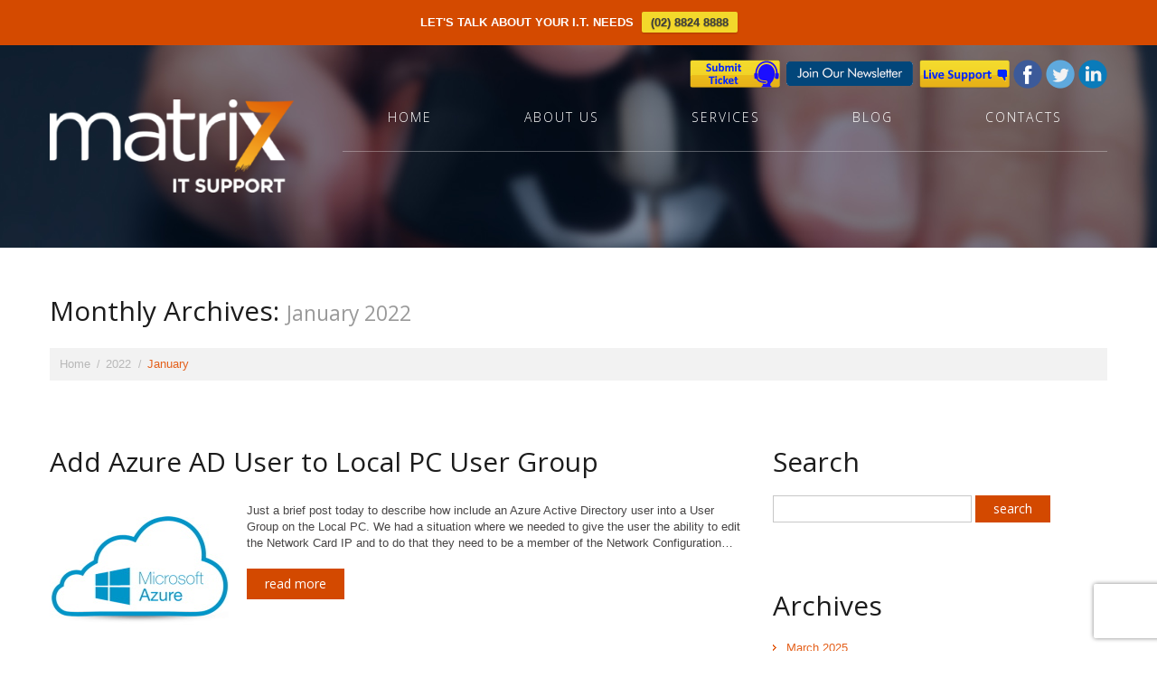

--- FILE ---
content_type: text/html; charset=UTF-8
request_url: https://www.matrix7.com.au/2022/01/
body_size: 20694
content:
<!DOCTYPE html>
<!--[if lt IE 7 ]><html class="ie ie6" lang="en-AU"> <![endif]-->
<!--[if IE 7 ]><html class="ie ie7" lang="en-AU"> <![endif]-->
<!--[if IE 8 ]><html class="ie ie8" lang="en-AU"> <![endif]-->
<!--[if IE 9 ]><html class="ie ie9" lang="en-AU"> <![endif]-->
<!--[if (gt IE 9)|!(IE)]><!--><html lang="en-AU"> <!--<![endif]-->
<head>
	<title>January 2022 | Matrix 7 Archive | Matrix 7</title>
<!-- 	<meta name="description" content="January 2022 | Matrix 7 | IT Support Canberra | Managed Services | Office 365 &amp; Azure" /> -->
	<meta charset="UTF-8" />
	<meta name="viewport" content="width=device-width, initial-scale=1.0">
	<link rel="profile" href="//gmpg.org/xfn/11" />
		<link rel="icon" href="https://www.matrix7.com.au/wp-content/uploads/2016/10/favicon.ico" type="image/x-icon" />
		<link rel="pingback" href="https://www.matrix7.com.au/xmlrpc.php" />
	<link rel="alternate" type="application/rss+xml" title="Matrix 7" href="https://www.matrix7.com.au/feed/" />
	<link rel="alternate" type="application/atom+xml" title="Matrix 7" href="https://www.matrix7.com.au/feed/atom/" />
	<link rel="stylesheet" type="text/css" media="all" href="https://www.matrix7.com.au/wp-content/themes/theme47929/bootstrap/css/bootstrap.css" />
	<link rel="stylesheet" type="text/css" media="all" href="https://www.matrix7.com.au/wp-content/themes/theme47929/bootstrap/css/responsive.css" />
	<link rel="stylesheet" type="text/css" media="all" href="https://www.matrix7.com.au/wp-content/themes/CherryFramework/css/camera.css" />
	<link rel="stylesheet" type="text/css" media="all" href="https://www.matrix7.com.au/wp-content/themes/theme47929/style.css" />
	<meta name='robots' content='noindex, follow' />
<!-- Google tag (gtag.js) consent mode dataLayer added by Site Kit -->
<script type="2fe6c9a5889fa17be7e1f653-text/javascript" id="google_gtagjs-js-consent-mode-data-layer">
/* <![CDATA[ */
window.dataLayer = window.dataLayer || [];function gtag(){dataLayer.push(arguments);}
gtag('consent', 'default', {"ad_personalization":"denied","ad_storage":"denied","ad_user_data":"denied","analytics_storage":"denied","functionality_storage":"denied","security_storage":"denied","personalization_storage":"denied","region":["AT","BE","BG","CH","CY","CZ","DE","DK","EE","ES","FI","FR","GB","GR","HR","HU","IE","IS","IT","LI","LT","LU","LV","MT","NL","NO","PL","PT","RO","SE","SI","SK"],"wait_for_update":500});
window._googlesitekitConsentCategoryMap = {"statistics":["analytics_storage"],"marketing":["ad_storage","ad_user_data","ad_personalization"],"functional":["functionality_storage","security_storage"],"preferences":["personalization_storage"]};
window._googlesitekitConsents = {"ad_personalization":"denied","ad_storage":"denied","ad_user_data":"denied","analytics_storage":"denied","functionality_storage":"denied","security_storage":"denied","personalization_storage":"denied","region":["AT","BE","BG","CH","CY","CZ","DE","DK","EE","ES","FI","FR","GB","GR","HR","HU","IE","IS","IT","LI","LT","LU","LV","MT","NL","NO","PL","PT","RO","SE","SI","SK"],"wait_for_update":500};
/* ]]> */
</script>
<!-- End Google tag (gtag.js) consent mode dataLayer added by Site Kit -->

	<!-- This site is optimized with the Yoast SEO plugin v26.7 - https://yoast.com/wordpress/plugins/seo/ -->
	<meta property="og:locale" content="en_US" />
	<meta property="og:type" content="website" />
	<meta property="og:title" content="January 2022 | Matrix 7" />
	<meta property="og:url" content="https://www.matrix7.com.au/2022/01/" />
	<meta property="og:site_name" content="Matrix 7" />
	<meta name="twitter:card" content="summary_large_image" />
	<meta name="twitter:site" content="@matrix7IT" />
	<script type="application/ld+json" class="yoast-schema-graph">{"@context":"https://schema.org","@graph":[{"@type":"CollectionPage","@id":"https://www.matrix7.com.au/2022/01/","url":"https://www.matrix7.com.au/2022/01/","name":"January 2022 | Matrix 7","isPartOf":{"@id":"https://www.matrix7.com.au/#website"},"primaryImageOfPage":{"@id":"https://www.matrix7.com.au/2022/01/#primaryimage"},"image":{"@id":"https://www.matrix7.com.au/2022/01/#primaryimage"},"thumbnailUrl":"https://www.matrix7.com.au/wp-content/uploads/2021/03/azure.jpg","breadcrumb":{"@id":"https://www.matrix7.com.au/2022/01/#breadcrumb"},"inLanguage":"en-AU"},{"@type":"ImageObject","inLanguage":"en-AU","@id":"https://www.matrix7.com.au/2022/01/#primaryimage","url":"https://www.matrix7.com.au/wp-content/uploads/2021/03/azure.jpg","contentUrl":"https://www.matrix7.com.au/wp-content/uploads/2021/03/azure.jpg","width":198,"height":150},{"@type":"BreadcrumbList","@id":"https://www.matrix7.com.au/2022/01/#breadcrumb","itemListElement":[{"@type":"ListItem","position":1,"name":"Home","item":"https://www.matrix7.com.au/"},{"@type":"ListItem","position":2,"name":"Archives for January 2022"}]},{"@type":"WebSite","@id":"https://www.matrix7.com.au/#website","url":"https://www.matrix7.com.au/","name":"Matrix 7","description":"IT Support Canberra | Managed Services | Office 365 &amp; Azure","publisher":{"@id":"https://www.matrix7.com.au/#organization"},"potentialAction":[{"@type":"SearchAction","target":{"@type":"EntryPoint","urlTemplate":"https://www.matrix7.com.au/?s={search_term_string}"},"query-input":{"@type":"PropertyValueSpecification","valueRequired":true,"valueName":"search_term_string"}}],"inLanguage":"en-AU"},{"@type":"Organization","@id":"https://www.matrix7.com.au/#organization","name":"Matrix 7","url":"https://www.matrix7.com.au/","logo":{"@type":"ImageObject","inLanguage":"en-AU","@id":"https://www.matrix7.com.au/#/schema/logo/image/","url":"https://www.matrix7.com.au/wp-content/uploads/2021/12/matrix7-logo_rgb.png","contentUrl":"https://www.matrix7.com.au/wp-content/uploads/2021/12/matrix7-logo_rgb.png","width":800,"height":304,"caption":"Matrix 7"},"image":{"@id":"https://www.matrix7.com.au/#/schema/logo/image/"},"sameAs":["https://www.facebook.com/matrix7IT","https://x.com/matrix7IT","https://www.linkedin.com/company/netmium/"]}]}</script>
	<!-- / Yoast SEO plugin. -->


<link rel='dns-prefetch' href='//maps.googleapis.com' />
<link rel='dns-prefetch' href='//www.googletagmanager.com' />
<link rel='dns-prefetch' href='//netdna.bootstrapcdn.com' />
<link rel='dns-prefetch' href='//use.fontawesome.com' />
<link rel='dns-prefetch' href='//fonts.googleapis.com' />
<link rel="alternate" type="application/rss+xml" title="Matrix 7 &raquo; Feed" href="https://www.matrix7.com.au/feed/" />
<link rel="alternate" type="application/rss+xml" title="Matrix 7 &raquo; Comments Feed" href="https://www.matrix7.com.au/comments/feed/" />
<style id='wp-img-auto-sizes-contain-inline-css' type='text/css'>
img:is([sizes=auto i],[sizes^="auto," i]){contain-intrinsic-size:3000px 1500px}
/*# sourceURL=wp-img-auto-sizes-contain-inline-css */
</style>

<link rel='stylesheet' id='cf7ic_style-css' href='https://www.matrix7.com.au/wp-content/plugins/contact-form-7-image-captcha/css/cf7ic-style.css?ver=3.3.7' type='text/css' media='all' />
<link rel='stylesheet' id='flexslider-css' href='https://www.matrix7.com.au/wp-content/plugins/cherry-plugin/lib/js/FlexSlider/flexslider.css?ver=2.2.0' type='text/css' media='all' />
<link rel='stylesheet' id='owl-carousel-css' href='https://www.matrix7.com.au/wp-content/plugins/cherry-plugin/lib/js/owl-carousel/owl.carousel.css?ver=1.24' type='text/css' media='all' />
<link rel='stylesheet' id='owl-theme-css' href='https://www.matrix7.com.au/wp-content/plugins/cherry-plugin/lib/js/owl-carousel/owl.theme.css?ver=1.24' type='text/css' media='all' />
<link rel='stylesheet' id='font-awesome-css' href='//netdna.bootstrapcdn.com/font-awesome/3.2.1/css/font-awesome.css?ver=3.2.1' type='text/css' media='all' />
<link rel='stylesheet' id='cherry-plugin-css' href='https://www.matrix7.com.au/wp-content/plugins/cherry-plugin/includes/css/cherry-plugin.css?ver=1.2.8.1' type='text/css' media='all' />
<style id='wp-emoji-styles-inline-css' type='text/css'>

	img.wp-smiley, img.emoji {
		display: inline !important;
		border: none !important;
		box-shadow: none !important;
		height: 1em !important;
		width: 1em !important;
		margin: 0 0.07em !important;
		vertical-align: -0.1em !important;
		background: none !important;
		padding: 0 !important;
	}
/*# sourceURL=wp-emoji-styles-inline-css */
</style>
<link rel='stylesheet' id='wp-block-library-css' href='https://www.matrix7.com.au/wp-includes/css/dist/block-library/style.min.css?ver=6.9' type='text/css' media='all' />
<style id='wp-block-paragraph-inline-css' type='text/css'>
.is-small-text{font-size:.875em}.is-regular-text{font-size:1em}.is-large-text{font-size:2.25em}.is-larger-text{font-size:3em}.has-drop-cap:not(:focus):first-letter{float:left;font-size:8.4em;font-style:normal;font-weight:100;line-height:.68;margin:.05em .1em 0 0;text-transform:uppercase}body.rtl .has-drop-cap:not(:focus):first-letter{float:none;margin-left:.1em}p.has-drop-cap.has-background{overflow:hidden}:root :where(p.has-background){padding:1.25em 2.375em}:where(p.has-text-color:not(.has-link-color)) a{color:inherit}p.has-text-align-left[style*="writing-mode:vertical-lr"],p.has-text-align-right[style*="writing-mode:vertical-rl"]{rotate:180deg}
/*# sourceURL=https://www.matrix7.com.au/wp-includes/blocks/paragraph/style.min.css */
</style>
<style id='global-styles-inline-css' type='text/css'>
:root{--wp--preset--aspect-ratio--square: 1;--wp--preset--aspect-ratio--4-3: 4/3;--wp--preset--aspect-ratio--3-4: 3/4;--wp--preset--aspect-ratio--3-2: 3/2;--wp--preset--aspect-ratio--2-3: 2/3;--wp--preset--aspect-ratio--16-9: 16/9;--wp--preset--aspect-ratio--9-16: 9/16;--wp--preset--color--black: #000000;--wp--preset--color--cyan-bluish-gray: #abb8c3;--wp--preset--color--white: #ffffff;--wp--preset--color--pale-pink: #f78da7;--wp--preset--color--vivid-red: #cf2e2e;--wp--preset--color--luminous-vivid-orange: #ff6900;--wp--preset--color--luminous-vivid-amber: #fcb900;--wp--preset--color--light-green-cyan: #7bdcb5;--wp--preset--color--vivid-green-cyan: #00d084;--wp--preset--color--pale-cyan-blue: #8ed1fc;--wp--preset--color--vivid-cyan-blue: #0693e3;--wp--preset--color--vivid-purple: #9b51e0;--wp--preset--gradient--vivid-cyan-blue-to-vivid-purple: linear-gradient(135deg,rgb(6,147,227) 0%,rgb(155,81,224) 100%);--wp--preset--gradient--light-green-cyan-to-vivid-green-cyan: linear-gradient(135deg,rgb(122,220,180) 0%,rgb(0,208,130) 100%);--wp--preset--gradient--luminous-vivid-amber-to-luminous-vivid-orange: linear-gradient(135deg,rgb(252,185,0) 0%,rgb(255,105,0) 100%);--wp--preset--gradient--luminous-vivid-orange-to-vivid-red: linear-gradient(135deg,rgb(255,105,0) 0%,rgb(207,46,46) 100%);--wp--preset--gradient--very-light-gray-to-cyan-bluish-gray: linear-gradient(135deg,rgb(238,238,238) 0%,rgb(169,184,195) 100%);--wp--preset--gradient--cool-to-warm-spectrum: linear-gradient(135deg,rgb(74,234,220) 0%,rgb(151,120,209) 20%,rgb(207,42,186) 40%,rgb(238,44,130) 60%,rgb(251,105,98) 80%,rgb(254,248,76) 100%);--wp--preset--gradient--blush-light-purple: linear-gradient(135deg,rgb(255,206,236) 0%,rgb(152,150,240) 100%);--wp--preset--gradient--blush-bordeaux: linear-gradient(135deg,rgb(254,205,165) 0%,rgb(254,45,45) 50%,rgb(107,0,62) 100%);--wp--preset--gradient--luminous-dusk: linear-gradient(135deg,rgb(255,203,112) 0%,rgb(199,81,192) 50%,rgb(65,88,208) 100%);--wp--preset--gradient--pale-ocean: linear-gradient(135deg,rgb(255,245,203) 0%,rgb(182,227,212) 50%,rgb(51,167,181) 100%);--wp--preset--gradient--electric-grass: linear-gradient(135deg,rgb(202,248,128) 0%,rgb(113,206,126) 100%);--wp--preset--gradient--midnight: linear-gradient(135deg,rgb(2,3,129) 0%,rgb(40,116,252) 100%);--wp--preset--font-size--small: 13px;--wp--preset--font-size--medium: 20px;--wp--preset--font-size--large: 36px;--wp--preset--font-size--x-large: 42px;--wp--preset--spacing--20: 0.44rem;--wp--preset--spacing--30: 0.67rem;--wp--preset--spacing--40: 1rem;--wp--preset--spacing--50: 1.5rem;--wp--preset--spacing--60: 2.25rem;--wp--preset--spacing--70: 3.38rem;--wp--preset--spacing--80: 5.06rem;--wp--preset--shadow--natural: 6px 6px 9px rgba(0, 0, 0, 0.2);--wp--preset--shadow--deep: 12px 12px 50px rgba(0, 0, 0, 0.4);--wp--preset--shadow--sharp: 6px 6px 0px rgba(0, 0, 0, 0.2);--wp--preset--shadow--outlined: 6px 6px 0px -3px rgb(255, 255, 255), 6px 6px rgb(0, 0, 0);--wp--preset--shadow--crisp: 6px 6px 0px rgb(0, 0, 0);}:where(.is-layout-flex){gap: 0.5em;}:where(.is-layout-grid){gap: 0.5em;}body .is-layout-flex{display: flex;}.is-layout-flex{flex-wrap: wrap;align-items: center;}.is-layout-flex > :is(*, div){margin: 0;}body .is-layout-grid{display: grid;}.is-layout-grid > :is(*, div){margin: 0;}:where(.wp-block-columns.is-layout-flex){gap: 2em;}:where(.wp-block-columns.is-layout-grid){gap: 2em;}:where(.wp-block-post-template.is-layout-flex){gap: 1.25em;}:where(.wp-block-post-template.is-layout-grid){gap: 1.25em;}.has-black-color{color: var(--wp--preset--color--black) !important;}.has-cyan-bluish-gray-color{color: var(--wp--preset--color--cyan-bluish-gray) !important;}.has-white-color{color: var(--wp--preset--color--white) !important;}.has-pale-pink-color{color: var(--wp--preset--color--pale-pink) !important;}.has-vivid-red-color{color: var(--wp--preset--color--vivid-red) !important;}.has-luminous-vivid-orange-color{color: var(--wp--preset--color--luminous-vivid-orange) !important;}.has-luminous-vivid-amber-color{color: var(--wp--preset--color--luminous-vivid-amber) !important;}.has-light-green-cyan-color{color: var(--wp--preset--color--light-green-cyan) !important;}.has-vivid-green-cyan-color{color: var(--wp--preset--color--vivid-green-cyan) !important;}.has-pale-cyan-blue-color{color: var(--wp--preset--color--pale-cyan-blue) !important;}.has-vivid-cyan-blue-color{color: var(--wp--preset--color--vivid-cyan-blue) !important;}.has-vivid-purple-color{color: var(--wp--preset--color--vivid-purple) !important;}.has-black-background-color{background-color: var(--wp--preset--color--black) !important;}.has-cyan-bluish-gray-background-color{background-color: var(--wp--preset--color--cyan-bluish-gray) !important;}.has-white-background-color{background-color: var(--wp--preset--color--white) !important;}.has-pale-pink-background-color{background-color: var(--wp--preset--color--pale-pink) !important;}.has-vivid-red-background-color{background-color: var(--wp--preset--color--vivid-red) !important;}.has-luminous-vivid-orange-background-color{background-color: var(--wp--preset--color--luminous-vivid-orange) !important;}.has-luminous-vivid-amber-background-color{background-color: var(--wp--preset--color--luminous-vivid-amber) !important;}.has-light-green-cyan-background-color{background-color: var(--wp--preset--color--light-green-cyan) !important;}.has-vivid-green-cyan-background-color{background-color: var(--wp--preset--color--vivid-green-cyan) !important;}.has-pale-cyan-blue-background-color{background-color: var(--wp--preset--color--pale-cyan-blue) !important;}.has-vivid-cyan-blue-background-color{background-color: var(--wp--preset--color--vivid-cyan-blue) !important;}.has-vivid-purple-background-color{background-color: var(--wp--preset--color--vivid-purple) !important;}.has-black-border-color{border-color: var(--wp--preset--color--black) !important;}.has-cyan-bluish-gray-border-color{border-color: var(--wp--preset--color--cyan-bluish-gray) !important;}.has-white-border-color{border-color: var(--wp--preset--color--white) !important;}.has-pale-pink-border-color{border-color: var(--wp--preset--color--pale-pink) !important;}.has-vivid-red-border-color{border-color: var(--wp--preset--color--vivid-red) !important;}.has-luminous-vivid-orange-border-color{border-color: var(--wp--preset--color--luminous-vivid-orange) !important;}.has-luminous-vivid-amber-border-color{border-color: var(--wp--preset--color--luminous-vivid-amber) !important;}.has-light-green-cyan-border-color{border-color: var(--wp--preset--color--light-green-cyan) !important;}.has-vivid-green-cyan-border-color{border-color: var(--wp--preset--color--vivid-green-cyan) !important;}.has-pale-cyan-blue-border-color{border-color: var(--wp--preset--color--pale-cyan-blue) !important;}.has-vivid-cyan-blue-border-color{border-color: var(--wp--preset--color--vivid-cyan-blue) !important;}.has-vivid-purple-border-color{border-color: var(--wp--preset--color--vivid-purple) !important;}.has-vivid-cyan-blue-to-vivid-purple-gradient-background{background: var(--wp--preset--gradient--vivid-cyan-blue-to-vivid-purple) !important;}.has-light-green-cyan-to-vivid-green-cyan-gradient-background{background: var(--wp--preset--gradient--light-green-cyan-to-vivid-green-cyan) !important;}.has-luminous-vivid-amber-to-luminous-vivid-orange-gradient-background{background: var(--wp--preset--gradient--luminous-vivid-amber-to-luminous-vivid-orange) !important;}.has-luminous-vivid-orange-to-vivid-red-gradient-background{background: var(--wp--preset--gradient--luminous-vivid-orange-to-vivid-red) !important;}.has-very-light-gray-to-cyan-bluish-gray-gradient-background{background: var(--wp--preset--gradient--very-light-gray-to-cyan-bluish-gray) !important;}.has-cool-to-warm-spectrum-gradient-background{background: var(--wp--preset--gradient--cool-to-warm-spectrum) !important;}.has-blush-light-purple-gradient-background{background: var(--wp--preset--gradient--blush-light-purple) !important;}.has-blush-bordeaux-gradient-background{background: var(--wp--preset--gradient--blush-bordeaux) !important;}.has-luminous-dusk-gradient-background{background: var(--wp--preset--gradient--luminous-dusk) !important;}.has-pale-ocean-gradient-background{background: var(--wp--preset--gradient--pale-ocean) !important;}.has-electric-grass-gradient-background{background: var(--wp--preset--gradient--electric-grass) !important;}.has-midnight-gradient-background{background: var(--wp--preset--gradient--midnight) !important;}.has-small-font-size{font-size: var(--wp--preset--font-size--small) !important;}.has-medium-font-size{font-size: var(--wp--preset--font-size--medium) !important;}.has-large-font-size{font-size: var(--wp--preset--font-size--large) !important;}.has-x-large-font-size{font-size: var(--wp--preset--font-size--x-large) !important;}
/*# sourceURL=global-styles-inline-css */
</style>

<style id='classic-theme-styles-inline-css' type='text/css'>
/*! This file is auto-generated */
.wp-block-button__link{color:#fff;background-color:#32373c;border-radius:9999px;box-shadow:none;text-decoration:none;padding:calc(.667em + 2px) calc(1.333em + 2px);font-size:1.125em}.wp-block-file__button{background:#32373c;color:#fff;text-decoration:none}
/*# sourceURL=/wp-includes/css/classic-themes.min.css */
</style>
<style id='font-awesome-svg-styles-default-inline-css' type='text/css'>
.svg-inline--fa {
  display: inline-block;
  height: 1em;
  overflow: visible;
  vertical-align: -.125em;
}
/*# sourceURL=font-awesome-svg-styles-default-inline-css */
</style>
<link rel='stylesheet' id='font-awesome-svg-styles-css' href='https://www.matrix7.com.au/wp-content/uploads/font-awesome/v5.15.4/css/svg-with-js.css' type='text/css' media='all' />
<style id='font-awesome-svg-styles-inline-css' type='text/css'>
   .wp-block-font-awesome-icon svg::before,
   .wp-rich-text-font-awesome-icon svg::before {content: unset;}
/*# sourceURL=font-awesome-svg-styles-inline-css */
</style>
<link rel='stylesheet' id='contact-form-7-css' href='https://www.matrix7.com.au/wp-content/plugins/contact-form-7/includes/css/styles.css?ver=6.1.4' type='text/css' media='all' />
<link rel='stylesheet' id='wpfront-notification-bar-css' href='https://www.matrix7.com.au/wp-content/plugins/wpfront-notification-bar/css/wpfront-notification-bar.min.css?ver=3.5.1.05102' type='text/css' media='all' />
<link rel='stylesheet' id='theme47929-css' href='https://www.matrix7.com.au/wp-content/themes/theme47929/main-style.css' type='text/css' media='all' />
<link rel='stylesheet' id='magnific-popup-css' href='https://www.matrix7.com.au/wp-content/themes/CherryFramework/css/magnific-popup.css?ver=0.9.3' type='text/css' media='all' />
<link rel='stylesheet' id='font-awesome-official-css' href='https://use.fontawesome.com/releases/v5.15.4/css/all.css' type='text/css' media='all' integrity="sha384-DyZ88mC6Up2uqS4h/KRgHuoeGwBcD4Ng9SiP4dIRy0EXTlnuz47vAwmeGwVChigm" crossorigin="anonymous" />
<style id="options_typography_Open+Sans-css" media="all">/* cyrillic-ext */
@font-face {
  font-family: 'Open Sans';
  font-style: normal;
  font-weight: 400;
  font-stretch: 100%;
  font-display: swap;
  src: url(/fonts.gstatic.com/s/opensans/v44/memSYaGs126MiZpBA-UvWbX2vVnXBbObj2OVZyOOSr4dVJWUgsjZ0B4taVIUwaEQbjB_mQ.woff2) format('woff2');
  unicode-range: U+0460-052F, U+1C80-1C8A, U+20B4, U+2DE0-2DFF, U+A640-A69F, U+FE2E-FE2F;
}
/* cyrillic */
@font-face {
  font-family: 'Open Sans';
  font-style: normal;
  font-weight: 400;
  font-stretch: 100%;
  font-display: swap;
  src: url(/fonts.gstatic.com/s/opensans/v44/memSYaGs126MiZpBA-UvWbX2vVnXBbObj2OVZyOOSr4dVJWUgsjZ0B4kaVIUwaEQbjB_mQ.woff2) format('woff2');
  unicode-range: U+0301, U+0400-045F, U+0490-0491, U+04B0-04B1, U+2116;
}
/* greek-ext */
@font-face {
  font-family: 'Open Sans';
  font-style: normal;
  font-weight: 400;
  font-stretch: 100%;
  font-display: swap;
  src: url(/fonts.gstatic.com/s/opensans/v44/memSYaGs126MiZpBA-UvWbX2vVnXBbObj2OVZyOOSr4dVJWUgsjZ0B4saVIUwaEQbjB_mQ.woff2) format('woff2');
  unicode-range: U+1F00-1FFF;
}
/* greek */
@font-face {
  font-family: 'Open Sans';
  font-style: normal;
  font-weight: 400;
  font-stretch: 100%;
  font-display: swap;
  src: url(/fonts.gstatic.com/s/opensans/v44/memSYaGs126MiZpBA-UvWbX2vVnXBbObj2OVZyOOSr4dVJWUgsjZ0B4jaVIUwaEQbjB_mQ.woff2) format('woff2');
  unicode-range: U+0370-0377, U+037A-037F, U+0384-038A, U+038C, U+038E-03A1, U+03A3-03FF;
}
/* hebrew */
@font-face {
  font-family: 'Open Sans';
  font-style: normal;
  font-weight: 400;
  font-stretch: 100%;
  font-display: swap;
  src: url(/fonts.gstatic.com/s/opensans/v44/memSYaGs126MiZpBA-UvWbX2vVnXBbObj2OVZyOOSr4dVJWUgsjZ0B4iaVIUwaEQbjB_mQ.woff2) format('woff2');
  unicode-range: U+0307-0308, U+0590-05FF, U+200C-2010, U+20AA, U+25CC, U+FB1D-FB4F;
}
/* math */
@font-face {
  font-family: 'Open Sans';
  font-style: normal;
  font-weight: 400;
  font-stretch: 100%;
  font-display: swap;
  src: url(/fonts.gstatic.com/s/opensans/v44/memSYaGs126MiZpBA-UvWbX2vVnXBbObj2OVZyOOSr4dVJWUgsjZ0B5caVIUwaEQbjB_mQ.woff2) format('woff2');
  unicode-range: U+0302-0303, U+0305, U+0307-0308, U+0310, U+0312, U+0315, U+031A, U+0326-0327, U+032C, U+032F-0330, U+0332-0333, U+0338, U+033A, U+0346, U+034D, U+0391-03A1, U+03A3-03A9, U+03B1-03C9, U+03D1, U+03D5-03D6, U+03F0-03F1, U+03F4-03F5, U+2016-2017, U+2034-2038, U+203C, U+2040, U+2043, U+2047, U+2050, U+2057, U+205F, U+2070-2071, U+2074-208E, U+2090-209C, U+20D0-20DC, U+20E1, U+20E5-20EF, U+2100-2112, U+2114-2115, U+2117-2121, U+2123-214F, U+2190, U+2192, U+2194-21AE, U+21B0-21E5, U+21F1-21F2, U+21F4-2211, U+2213-2214, U+2216-22FF, U+2308-230B, U+2310, U+2319, U+231C-2321, U+2336-237A, U+237C, U+2395, U+239B-23B7, U+23D0, U+23DC-23E1, U+2474-2475, U+25AF, U+25B3, U+25B7, U+25BD, U+25C1, U+25CA, U+25CC, U+25FB, U+266D-266F, U+27C0-27FF, U+2900-2AFF, U+2B0E-2B11, U+2B30-2B4C, U+2BFE, U+3030, U+FF5B, U+FF5D, U+1D400-1D7FF, U+1EE00-1EEFF;
}
/* symbols */
@font-face {
  font-family: 'Open Sans';
  font-style: normal;
  font-weight: 400;
  font-stretch: 100%;
  font-display: swap;
  src: url(/fonts.gstatic.com/s/opensans/v44/memSYaGs126MiZpBA-UvWbX2vVnXBbObj2OVZyOOSr4dVJWUgsjZ0B5OaVIUwaEQbjB_mQ.woff2) format('woff2');
  unicode-range: U+0001-000C, U+000E-001F, U+007F-009F, U+20DD-20E0, U+20E2-20E4, U+2150-218F, U+2190, U+2192, U+2194-2199, U+21AF, U+21E6-21F0, U+21F3, U+2218-2219, U+2299, U+22C4-22C6, U+2300-243F, U+2440-244A, U+2460-24FF, U+25A0-27BF, U+2800-28FF, U+2921-2922, U+2981, U+29BF, U+29EB, U+2B00-2BFF, U+4DC0-4DFF, U+FFF9-FFFB, U+10140-1018E, U+10190-1019C, U+101A0, U+101D0-101FD, U+102E0-102FB, U+10E60-10E7E, U+1D2C0-1D2D3, U+1D2E0-1D37F, U+1F000-1F0FF, U+1F100-1F1AD, U+1F1E6-1F1FF, U+1F30D-1F30F, U+1F315, U+1F31C, U+1F31E, U+1F320-1F32C, U+1F336, U+1F378, U+1F37D, U+1F382, U+1F393-1F39F, U+1F3A7-1F3A8, U+1F3AC-1F3AF, U+1F3C2, U+1F3C4-1F3C6, U+1F3CA-1F3CE, U+1F3D4-1F3E0, U+1F3ED, U+1F3F1-1F3F3, U+1F3F5-1F3F7, U+1F408, U+1F415, U+1F41F, U+1F426, U+1F43F, U+1F441-1F442, U+1F444, U+1F446-1F449, U+1F44C-1F44E, U+1F453, U+1F46A, U+1F47D, U+1F4A3, U+1F4B0, U+1F4B3, U+1F4B9, U+1F4BB, U+1F4BF, U+1F4C8-1F4CB, U+1F4D6, U+1F4DA, U+1F4DF, U+1F4E3-1F4E6, U+1F4EA-1F4ED, U+1F4F7, U+1F4F9-1F4FB, U+1F4FD-1F4FE, U+1F503, U+1F507-1F50B, U+1F50D, U+1F512-1F513, U+1F53E-1F54A, U+1F54F-1F5FA, U+1F610, U+1F650-1F67F, U+1F687, U+1F68D, U+1F691, U+1F694, U+1F698, U+1F6AD, U+1F6B2, U+1F6B9-1F6BA, U+1F6BC, U+1F6C6-1F6CF, U+1F6D3-1F6D7, U+1F6E0-1F6EA, U+1F6F0-1F6F3, U+1F6F7-1F6FC, U+1F700-1F7FF, U+1F800-1F80B, U+1F810-1F847, U+1F850-1F859, U+1F860-1F887, U+1F890-1F8AD, U+1F8B0-1F8BB, U+1F8C0-1F8C1, U+1F900-1F90B, U+1F93B, U+1F946, U+1F984, U+1F996, U+1F9E9, U+1FA00-1FA6F, U+1FA70-1FA7C, U+1FA80-1FA89, U+1FA8F-1FAC6, U+1FACE-1FADC, U+1FADF-1FAE9, U+1FAF0-1FAF8, U+1FB00-1FBFF;
}
/* vietnamese */
@font-face {
  font-family: 'Open Sans';
  font-style: normal;
  font-weight: 400;
  font-stretch: 100%;
  font-display: swap;
  src: url(/fonts.gstatic.com/s/opensans/v44/memSYaGs126MiZpBA-UvWbX2vVnXBbObj2OVZyOOSr4dVJWUgsjZ0B4vaVIUwaEQbjB_mQ.woff2) format('woff2');
  unicode-range: U+0102-0103, U+0110-0111, U+0128-0129, U+0168-0169, U+01A0-01A1, U+01AF-01B0, U+0300-0301, U+0303-0304, U+0308-0309, U+0323, U+0329, U+1EA0-1EF9, U+20AB;
}
/* latin-ext */
@font-face {
  font-family: 'Open Sans';
  font-style: normal;
  font-weight: 400;
  font-stretch: 100%;
  font-display: swap;
  src: url(/fonts.gstatic.com/s/opensans/v44/memSYaGs126MiZpBA-UvWbX2vVnXBbObj2OVZyOOSr4dVJWUgsjZ0B4uaVIUwaEQbjB_mQ.woff2) format('woff2');
  unicode-range: U+0100-02BA, U+02BD-02C5, U+02C7-02CC, U+02CE-02D7, U+02DD-02FF, U+0304, U+0308, U+0329, U+1D00-1DBF, U+1E00-1E9F, U+1EF2-1EFF, U+2020, U+20A0-20AB, U+20AD-20C0, U+2113, U+2C60-2C7F, U+A720-A7FF;
}
/* latin */
@font-face {
  font-family: 'Open Sans';
  font-style: normal;
  font-weight: 400;
  font-stretch: 100%;
  font-display: swap;
  src: url(/fonts.gstatic.com/s/opensans/v44/memSYaGs126MiZpBA-UvWbX2vVnXBbObj2OVZyOOSr4dVJWUgsjZ0B4gaVIUwaEQbjA.woff2) format('woff2');
  unicode-range: U+0000-00FF, U+0131, U+0152-0153, U+02BB-02BC, U+02C6, U+02DA, U+02DC, U+0304, U+0308, U+0329, U+2000-206F, U+20AC, U+2122, U+2191, U+2193, U+2212, U+2215, U+FEFF, U+FFFD;
}
</style>
<style id="options_typography_Damion-css" media="all">/* latin-ext */
@font-face {
  font-family: 'Damion';
  font-style: normal;
  font-weight: 400;
  font-display: swap;
  src: url(/fonts.gstatic.com/s/damion/v15/hv-XlzJ3KEUe_YZkZGw2EzJwV9J-.woff2) format('woff2');
  unicode-range: U+0100-02BA, U+02BD-02C5, U+02C7-02CC, U+02CE-02D7, U+02DD-02FF, U+0304, U+0308, U+0329, U+1D00-1DBF, U+1E00-1E9F, U+1EF2-1EFF, U+2020, U+20A0-20AB, U+20AD-20C0, U+2113, U+2C60-2C7F, U+A720-A7FF;
}
/* latin */
@font-face {
  font-family: 'Damion';
  font-style: normal;
  font-weight: 400;
  font-display: swap;
  src: url(/fonts.gstatic.com/s/damion/v15/hv-XlzJ3KEUe_YZkamw2EzJwVw.woff2) format('woff2');
  unicode-range: U+0000-00FF, U+0131, U+0152-0153, U+02BB-02BC, U+02C6, U+02DA, U+02DC, U+0304, U+0308, U+0329, U+2000-206F, U+20AC, U+2122, U+2191, U+2193, U+2212, U+2215, U+FEFF, U+FFFD;
}
</style>
<link rel='stylesheet' id='boxzilla-css' href='https://www.matrix7.com.au/wp-content/plugins/boxzilla/assets/css/styles.css?ver=3.4.5' type='text/css' media='all' />
<link rel='stylesheet' id='font-awesome-official-v4shim-css' href='https://use.fontawesome.com/releases/v5.15.4/css/v4-shims.css' type='text/css' media='all' integrity="sha384-Vq76wejb3QJM4nDatBa5rUOve+9gkegsjCebvV/9fvXlGWo4HCMR4cJZjjcF6Viv" crossorigin="anonymous" />
<style id='font-awesome-official-v4shim-inline-css' type='text/css'>
@font-face {
font-family: "FontAwesome";
font-display: block;
src: url("https://use.fontawesome.com/releases/v5.15.4/webfonts/fa-brands-400.eot"),
		url("https://use.fontawesome.com/releases/v5.15.4/webfonts/fa-brands-400.eot?#iefix") format("embedded-opentype"),
		url("https://use.fontawesome.com/releases/v5.15.4/webfonts/fa-brands-400.woff2") format("woff2"),
		url("https://use.fontawesome.com/releases/v5.15.4/webfonts/fa-brands-400.woff") format("woff"),
		url("https://use.fontawesome.com/releases/v5.15.4/webfonts/fa-brands-400.ttf") format("truetype"),
		url("https://use.fontawesome.com/releases/v5.15.4/webfonts/fa-brands-400.svg#fontawesome") format("svg");
}

@font-face {
font-family: "FontAwesome";
font-display: block;
src: url("https://use.fontawesome.com/releases/v5.15.4/webfonts/fa-solid-900.eot"),
		url("https://use.fontawesome.com/releases/v5.15.4/webfonts/fa-solid-900.eot?#iefix") format("embedded-opentype"),
		url("https://use.fontawesome.com/releases/v5.15.4/webfonts/fa-solid-900.woff2") format("woff2"),
		url("https://use.fontawesome.com/releases/v5.15.4/webfonts/fa-solid-900.woff") format("woff"),
		url("https://use.fontawesome.com/releases/v5.15.4/webfonts/fa-solid-900.ttf") format("truetype"),
		url("https://use.fontawesome.com/releases/v5.15.4/webfonts/fa-solid-900.svg#fontawesome") format("svg");
}

@font-face {
font-family: "FontAwesome";
font-display: block;
src: url("https://use.fontawesome.com/releases/v5.15.4/webfonts/fa-regular-400.eot"),
		url("https://use.fontawesome.com/releases/v5.15.4/webfonts/fa-regular-400.eot?#iefix") format("embedded-opentype"),
		url("https://use.fontawesome.com/releases/v5.15.4/webfonts/fa-regular-400.woff2") format("woff2"),
		url("https://use.fontawesome.com/releases/v5.15.4/webfonts/fa-regular-400.woff") format("woff"),
		url("https://use.fontawesome.com/releases/v5.15.4/webfonts/fa-regular-400.ttf") format("truetype"),
		url("https://use.fontawesome.com/releases/v5.15.4/webfonts/fa-regular-400.svg#fontawesome") format("svg");
unicode-range: U+F004-F005,U+F007,U+F017,U+F022,U+F024,U+F02E,U+F03E,U+F044,U+F057-F059,U+F06E,U+F070,U+F075,U+F07B-F07C,U+F080,U+F086,U+F089,U+F094,U+F09D,U+F0A0,U+F0A4-F0A7,U+F0C5,U+F0C7-F0C8,U+F0E0,U+F0EB,U+F0F3,U+F0F8,U+F0FE,U+F111,U+F118-F11A,U+F11C,U+F133,U+F144,U+F146,U+F14A,U+F14D-F14E,U+F150-F152,U+F15B-F15C,U+F164-F165,U+F185-F186,U+F191-F192,U+F1AD,U+F1C1-F1C9,U+F1CD,U+F1D8,U+F1E3,U+F1EA,U+F1F6,U+F1F9,U+F20A,U+F247-F249,U+F24D,U+F254-F25B,U+F25D,U+F267,U+F271-F274,U+F279,U+F28B,U+F28D,U+F2B5-F2B6,U+F2B9,U+F2BB,U+F2BD,U+F2C1-F2C2,U+F2D0,U+F2D2,U+F2DC,U+F2ED,U+F328,U+F358-F35B,U+F3A5,U+F3D1,U+F410,U+F4AD;
}
/*# sourceURL=font-awesome-official-v4shim-inline-css */
</style>
<link rel='stylesheet' id='mpce-theme-css' href='https://www.matrix7.com.au/wp-content/plugins/motopress-content-editor/includes/css/theme.css?ver=1.5.8' type='text/css' media='all' />
<link rel='stylesheet' id='mpce-bootstrap-grid-css' href='https://www.matrix7.com.au/wp-content/plugins/motopress-content-editor/bootstrap/bootstrap-grid.min.css?ver=1.5.8' type='text/css' media='all' />
<script type="2fe6c9a5889fa17be7e1f653-text/javascript" src="https://www.matrix7.com.au/wp-content/themes/CherryFramework/js/jquery-1.7.2.min.js?ver=1.7.2" id="jquery-js"></script>
<script type="2fe6c9a5889fa17be7e1f653-text/javascript" src="https://www.matrix7.com.au/wp-content/plugins/cherry-plugin/lib/js/jquery.easing.1.3.js?ver=1.3" id="easing-js"></script>
<script type="2fe6c9a5889fa17be7e1f653-text/javascript" src="https://www.matrix7.com.au/wp-content/plugins/cherry-plugin/lib/js/elasti-carousel/jquery.elastislide.js?ver=1.2.8.1" id="elastislide-js"></script>
<script type="2fe6c9a5889fa17be7e1f653-text/javascript" src="//maps.googleapis.com/maps/api/js?v=3.exp&amp;ver=6.9" id="googlemapapis-js"></script>
<script type="2fe6c9a5889fa17be7e1f653-text/javascript" src="https://www.matrix7.com.au/wp-content/plugins/wpfront-notification-bar/js/wpfront-notification-bar.min.js?ver=3.5.1.05102" id="wpfront-notification-bar-js"></script>
<script type="2fe6c9a5889fa17be7e1f653-text/javascript" src="https://www.matrix7.com.au/wp-content/themes/CherryFramework/js/jquery-migrate-1.2.1.min.js?ver=1.2.1" id="migrate-js"></script>
<script type="2fe6c9a5889fa17be7e1f653-text/javascript" src="https://www.matrix7.com.au/wp-content/themes/CherryFramework/js/modernizr.js?ver=2.0.6" id="modernizr-js"></script>
<script type="2fe6c9a5889fa17be7e1f653-text/javascript" src="https://www.matrix7.com.au/wp-content/themes/CherryFramework/js/jflickrfeed.js?ver=1.0" id="jflickrfeed-js"></script>
<script type="2fe6c9a5889fa17be7e1f653-text/javascript" src="https://www.matrix7.com.au/wp-content/themes/CherryFramework/js/custom.js?ver=1.0" id="custom-js"></script>
<script type="2fe6c9a5889fa17be7e1f653-text/javascript" src="https://www.matrix7.com.au/wp-content/themes/CherryFramework/bootstrap/js/bootstrap.min.js?ver=2.3.0" id="bootstrap-js"></script>

<!-- Google tag (gtag.js) snippet added by Site Kit -->
<!-- Google Analytics snippet added by Site Kit -->
<!-- Google Ads snippet added by Site Kit -->
<script type="2fe6c9a5889fa17be7e1f653-text/javascript" src="https://www.googletagmanager.com/gtag/js?id=G-XGSG8PY4MX" id="google_gtagjs-js" async></script>
<script type="2fe6c9a5889fa17be7e1f653-text/javascript" id="google_gtagjs-js-after">
/* <![CDATA[ */
window.dataLayer = window.dataLayer || [];function gtag(){dataLayer.push(arguments);}
gtag("set","linker",{"domains":["www.matrix7.com.au"]});
gtag("js", new Date());
gtag("set", "developer_id.dZTNiMT", true);
gtag("config", "G-XGSG8PY4MX");
gtag("config", "AW-1066257969");
//# sourceURL=google_gtagjs-js-after
/* ]]> */
</script>
<link rel="https://api.w.org/" href="https://www.matrix7.com.au/wp-json/" /><link rel="EditURI" type="application/rsd+xml" title="RSD" href="https://www.matrix7.com.au/xmlrpc.php?rsd" />
<meta name="generator" content="WordPress 6.9" />
<meta name="generator" content="Site Kit by Google 1.170.0" /><!-- Google tag (gtag.js) -->
<script async src="https://www.googletagmanager.com/gtag/js?id=AW-1066257969" type="2fe6c9a5889fa17be7e1f653-text/javascript"></script>
<script type="2fe6c9a5889fa17be7e1f653-text/javascript">
  window.dataLayer = window.dataLayer || [];
  function gtag(){dataLayer.push(arguments);}
  gtag('js', new Date());

  gtag('config', 'AW-1066257969');
</script>

<!-- Google Tag Manager -->
<script type="2fe6c9a5889fa17be7e1f653-text/javascript">(function(w,d,s,l,i){w[l]=w[l]||[];w[l].push({'gtm.start':
new Date().getTime(),event:'gtm.js'});var f=d.getElementsByTagName(s)[0],
j=d.createElement(s),dl=l!='dataLayer'?'&l='+l:'';j.async=true;j.src=
'https://www.googletagmanager.com/gtm.js?id='+i+dl;f.parentNode.insertBefore(j,f);
})(window,document,'script','dataLayer','GTM-PG9TD99B');</script>
<!-- End Google Tag Manager -->
<!-- Meta Pixel Code -->
<script type="2fe6c9a5889fa17be7e1f653-text/javascript">
!function(f,b,e,v,n,t,s)
{if(f.fbq)return;n=f.fbq=function(){n.callMethod?
n.callMethod.apply(n,arguments):n.queue.push(arguments)};
if(!f._fbq)f._fbq=n;n.push=n;n.loaded=!0;n.version='2.0';
n.queue=[];t=b.createElement(e);t.async=!0;
t.src=v;s=b.getElementsByTagName(e)[0];
s.parentNode.insertBefore(t,s)}(window, document,'script',
'https://connect.facebook.net/en_US/fbevents.js');
fbq('init', '4358611077707519');
fbq('track', 'PageView');
</script>
<noscript><img height="1" width="1" style="display:none"
src="https://www.facebook.com/tr?id=4358611077707519&ev=PageView&noscript=1"
/></noscript>
<!-- End Meta Pixel Code --><script type="2fe6c9a5889fa17be7e1f653-text/javascript">
			 var style = document.createElement("style");
			 style.type = "text/css";
			 style.id = "antiClickjack";
			 if ("cssText" in style){
			   style.cssText = "body{display:none !important;}";
			 }else{
			   style.innerHTML = "body{display:none !important;}";
			 }
			 document.getElementsByTagName("head")[0].appendChild(style);

			 try {
			   if (top.document.domain === document.domain) {
			     var antiClickjack = document.getElementById("antiClickjack");
			     antiClickjack.parentNode.removeChild(antiClickjack);
			   } else {
			     top.location = self.location;
			   }
			 } catch (e) {
			   top.location = self.location;
			 }
			</script><script type="2fe6c9a5889fa17be7e1f653-text/javascript">
 var system_folder = 'https://www.matrix7.com.au/wp-content/themes/CherryFramework/admin/data_management/',
	 CHILD_URL ='https://www.matrix7.com.au/wp-content/themes/theme47929',
	 PARENT_URL = 'https://www.matrix7.com.au/wp-content/themes/CherryFramework', 
	 CURRENT_THEME = 'theme47929'</script>
<style type='text/css'>
.header { background-image:url(https://www.matrix7.com.au/wp-content/themes/theme47929/images/header_img.jpg); background-repeat:no-repeat; background-position:center center; background-attachment:scroll; }
.header { background-color:#101e2f }
.footer-widgets .list.arrow-list ul li a {
color: blue !important;
font-weight: 100 !important;
}
</style>
<!-- Google AdSense meta tags added by Site Kit -->
<meta name="google-adsense-platform-account" content="ca-host-pub-2644536267352236">
<meta name="google-adsense-platform-domain" content="sitekit.withgoogle.com">
<!-- End Google AdSense meta tags added by Site Kit -->

<style type='text/css'>
h1 { font: normal 30px/30px Open Sans;  color:#1c1c1c; }
h2 { font: normal 30px/30px Open Sans;  color:#1c1c1c; }
h3 { font: normal 30px/30px Open Sans;  color:#1c1c1c; }
h4 { font: normal 20px/24px Open Sans;  color:#1c1c1c; }
h5 { font: normal 18px/22px Open Sans;  color:#1c1c1c; }
h6 { font: normal 12px/18px Open Sans;  color:#1c1c1c; }
body { font-weight: normal;}
.logo_h__txt, .logo_link { font: normal 48px/40px Damion;  color:#ffffff; }
.sf-menu > li > a { font: normal 14px/20px Open Sans;  color:#ffffff; }
.nav.footer-nav a { font: normal 14px/20px Open Sans;  color:#d6d6d6; }
</style>
<script type="2fe6c9a5889fa17be7e1f653-text/javascript">(()=>{var o=[],i={};["on","off","toggle","show"].forEach((l=>{i[l]=function(){o.push([l,arguments])}})),window.Boxzilla=i,window.boxzilla_queue=o})();</script>		<style type="text/css" id="wp-custom-css">
			/*
You can add your own CSS here.

Click the help icon above to learn more.
*/
#sidebar #archives-3> ul>li {
font-weight: 100!important;
}
#sidebar #categories-2> ul>li {
font-weight: 100!important;
}		</style>
				<!--[if lt IE 9]>
		<div id="ie7-alert" style="width: 100%; text-align:center;">
			<img src="http://tmbhtest.com/images/ie7.jpg" alt="Upgrade IE 8" width="640" height="344" border="0" usemap="#Map" />
			<map name="Map" id="Map"><area shape="rect" coords="496,201,604,329" href="http://www.microsoft.com/windows/internet-explorer/default.aspx" target="_blank" alt="Download Interent Explorer" /><area shape="rect" coords="380,201,488,329" href="http://www.apple.com/safari/download/" target="_blank" alt="Download Apple Safari" /><area shape="rect" coords="268,202,376,330" href="http://www.opera.com/download/" target="_blank" alt="Download Opera" /><area shape="rect" coords="155,202,263,330" href="http://www.mozilla.com/" target="_blank" alt="Download Firefox" /><area shape="rect" coords="35,201,143,329" href="http://www.google.com/chrome" target="_blank" alt="Download Google Chrome" />
			</map>
		</div>
	<![endif]-->
	<!--[if gte IE 9]><!-->
		<script src="https://www.matrix7.com.au/wp-content/themes/CherryFramework/js/jquery.mobile.customized.min.js" type="2fe6c9a5889fa17be7e1f653-text/javascript"></script>
		<script type="2fe6c9a5889fa17be7e1f653-text/javascript">
			jQuery(function(){
				jQuery('.sf-menu').mobileMenu({defaultText: "Navigate to..."});
			});
		</script>
	<!--<![endif]-->
	<script type="2fe6c9a5889fa17be7e1f653-text/javascript">
		// Init navigation menu
		jQuery(function(){
		// main navigation init
			jQuery('ul.sf-menu').superfish({
				delay: 1000, // the delay in milliseconds that the mouse can remain outside a sub-menu without it closing
				animation: {
					opacity: "show",
					height: "show"
				}, // used to animate the sub-menu open
				speed: "normal", // animation speed
				autoArrows: false, // generation of arrow mark-up (for submenu)
				disableHI: true // to disable hoverIntent detection
			});

		//Zoom fix
		//IPad/IPhone
			var viewportmeta = document.querySelector && document.querySelector('meta[name="viewport"]'),
				ua = navigator.userAgent,
				gestureStart = function () {
					viewportmeta.content = "width=device-width, minimum-scale=0.25, maximum-scale=1.6, initial-scale=1.0";
				},
				scaleFix = function () {
					if (viewportmeta && /iPhone|iPad/.test(ua) && !/Opera Mini/.test(ua)) {
						viewportmeta.content = "width=device-width, minimum-scale=1.0, maximum-scale=1.0";
						document.addEventListener("gesturestart", gestureStart, false);
					}
				};
			scaleFix();
		})
	</script>
	<!-- stick up menu -->
	<script type="2fe6c9a5889fa17be7e1f653-text/javascript">
		jQuery(document).ready(function(){
			if(!device.mobile() && !device.tablet()){
				jQuery('.header .nav__primary').tmStickUp({
					correctionSelector: jQuery('#wpadminbar')
				,	listenSelector: jQuery('.listenSelector')
				,	active: false				,	pseudo: true				});
			}
		})
	</script>
</head>

<body class="archive date wp-theme-CherryFramework wp-child-theme-theme47929 cat-147-id cat-43-id">
	<div id="motopress-main" class="main-holder">
		<!--Begin #motopress-main-->
		<header class="motopress-wrapper header">
			<div class="container">
				<div class="row">
					<div class="span12" data-motopress-wrapper-file="wrapper/wrapper-header.php" data-motopress-wrapper-type="header" data-motopress-id="696fb3705a51c">
						<div class="row">
	<div class="span6 hidden-phone" data-motopress-type="static" data-motopress-static-file="static/static-search.php">
		<!-- BEGIN SEARCH FORM -->
<!-- END SEARCH FORM -->	</div>
	<div class="top-social-icon">
		<a href="https://crm.matrix7.com.au/public/ticket/index.php" target="_blank"><img src="https://www.matrix7.com.au/wp-content/uploads/2022/08/btn-support-ticket.png"></a>
		<a href="#boxzilla-3313"><img src="https://www.matrix7.com.au/wp-content/uploads/2020/05/JoinOurNewsletter05.png"></a>
		<a href="http://matrix7.screenconnect.com/" target="_blank"><img src="https://www.matrix7.com.au/wp-content/uploads/2018/01/btn-live-support1.png"></a>
		<a href="https://www.facebook.com/matrix7IT/" target="_blank"><img src="https://www.matrix7.com.au/wp-content/uploads/2017/07/facebook.png"></a>
		<a href="https://twitter.com/matrix7IT" target="_blank"><img src="https://www.matrix7.com.au/wp-content/uploads/2017/07/twitter.png"></a>
		<a href="https://www.linkedin.com/company/1609494/" target="_blank"><img src="https://www.matrix7.com.au/wp-content/uploads/2017/07/linkedin.png"></a>
	</div>
	<div class="span3" data-motopress-type="static" data-motopress-static-file="static/static-logo.php">
		<!-- BEGIN LOGO -->
<div class="logo pull-left">
									<a href="https://www.matrix7.com.au/" class="logo_h logo_h__img"><img src="https://www.matrix7.com.au/wp-content/uploads/2016/10/logo.png" alt="Matrix 7" title="IT Support Canberra | Managed Services | Office 365 &amp; Azure"></a>
				</div>
<!-- END LOGO -->	</div>
	<div class="span9" data-motopress-type="static" data-motopress-static-file="static/static-nav.php">
		<!-- BEGIN MAIN NAVIGATION -->
<nav class="nav nav__primary clearfix">
<ul id="topnav" class="sf-menu"><li id="menu-item-1982" class="menu-item menu-item-type-post_type menu-item-object-page menu-item-home"><a href="https://www.matrix7.com.au/">Home</a></li>
<li id="menu-item-1984" class="menu-item menu-item-type-post_type menu-item-object-page menu-item-has-children"><a href="https://www.matrix7.com.au/about/">About Us</a>
<ul class="sub-menu">
	<li id="menu-item-1980" class="menu-item menu-item-type-post_type menu-item-object-page"><a href="https://www.matrix7.com.au/about/faqs/">FAQs</a></li>
	<li id="menu-item-1985" class="menu-item menu-item-type-post_type menu-item-object-page"><a href="https://www.matrix7.com.au/about/testimonials/">Testimonials</a></li>
	<li id="menu-item-2124" class="menu-item menu-item-type-post_type menu-item-object-page"><a href="https://www.matrix7.com.au/what-we-do/">What We Do</a></li>
</ul>
</li>
<li id="menu-item-1983" class="menu-item menu-item-type-post_type menu-item-object-page menu-item-has-children"><a href="https://www.matrix7.com.au/services/">Services</a>
<ul class="sub-menu">
	<li id="menu-item-3764" class="menu-item menu-item-type-post_type menu-item-object-page"><a href="https://www.matrix7.com.au/boardroom-video-conferencing-systems/">Boardroom Video Conferencing Systems</a></li>
	<li id="menu-item-1989" class="menu-item menu-item-type-post_type menu-item-object-page"><a href="https://www.matrix7.com.au/services/services-listing/">Services Listing</a></li>
	<li id="menu-item-2134" class="menu-item menu-item-type-post_type menu-item-object-page"><a href="https://www.matrix7.com.au/desktop-as-a-service/">DaaS (Desktop as a Service)</a></li>
	<li id="menu-item-2158" class="menu-item menu-item-type-post_type menu-item-object-page"><a href="https://www.matrix7.com.au/free-14-day-trial-of-cloud-services/">FREE 14 Day Trial of Cloud Services</a></li>
	<li id="menu-item-2141" class="menu-item menu-item-type-post_type menu-item-object-page"><a href="https://www.matrix7.com.au/infrastructure-as-a-service/">IaaS (Infrastructure as a Service)</a></li>
	<li id="menu-item-1988" class="menu-item menu-item-type-post_type menu-item-object-page"><a href="https://www.matrix7.com.au/services/remote-support/">Remote Support Services</a></li>
	<li id="menu-item-2405" class="menu-item menu-item-type-post_type menu-item-object-page"><a href="https://www.matrix7.com.au/wireless-networks/">Wireless Networks</a></li>
	<li id="menu-item-5310" class="menu-item menu-item-type-post_type menu-item-object-page"><a href="https://www.matrix7.com.au/web-development-solutions/">Web Development Solutions</a></li>
</ul>
</li>
<li id="menu-item-1981" class="menu-item menu-item-type-post_type menu-item-object-page current_page_parent"><a href="https://www.matrix7.com.au/blog/">Blog</a></li>
<li id="menu-item-1979" class="menu-item menu-item-type-post_type menu-item-object-page"><a href="https://www.matrix7.com.au/contacts/">Contacts</a></li>
</ul></nav><!-- END MAIN NAVIGATION -->	</div>
</div>
<div class="row">
	<div class="offset1 span10">
			</div>
</div>					</div>
				</div>
			</div>
		</header>
<div class="motopress-wrapper content-holder clearfix">
	<div class="container">
		<div class="row">
			<div class="span12" data-motopress-wrapper-file="archive.php" data-motopress-wrapper-type="content">
				<div class="row">
					<div class="span12" data-motopress-type="static" data-motopress-static-file="static/static-title.php">
						<section class="title-section">
	<h1 class="title-header">
					Monthly Archives: <small>January 2022</small>
			</h1>
				<!-- BEGIN BREADCRUMBS-->
			<ul class="breadcrumb breadcrumb__t"><li><a href="https://www.matrix7.com.au">Home</a></li><li class="divider"></li><li><a href="https://www.matrix7.com.au/2022/">2022</a></li> <li class="divider"></li> <li class="active">January</li></ul>			<!-- END BREADCRUMBS -->
	</section><!-- .title-section -->
					</div>
				</div>
				<div class="row">
					<div class="span8 right right" id="content" data-motopress-type="loop" data-motopress-loop-file="loop/loop-blog.php">
						<!-- displays the tag's description from the Wordpress admin -->
<div class="post_wrapper"><article id="post-3863" class="post__holder post-3863 post type-post status-publish format-standard has-post-thumbnail hentry category-azure category-office-365 cat-147-id cat-43-id">
				<header class="post-header">
						<h2 class="post-title"><a href="https://www.matrix7.com.au/add-azure-ad-user-to-local-pc-user-group/" title="Add Azure AD User to Local PC User Group">Add Azure AD User to Local PC User Group</a></h2>
		</header>
				<figure class="featured-thumbnail thumbnail " ><a href="https://www.matrix7.com.au/add-azure-ad-user-to-local-pc-user-group/" title="Add Azure AD User to Local PC User Group" ><img src="#post-3863" data-src="https://www.matrix7.com.au/wp-content/uploads/2021/03/azure.jpg" alt="Add Azure AD User to Local PC User Group" ></a></figure>
				<!-- Post Content -->
		<div class="post_content">
								<div class="excerpt">
					Just a brief post today to describe how include an Azure Active Directory user into a User Group on the Local PC. We had a situation where we needed to give the user the ability to edit the Network Card IP and to do that they need to be a member of the Network Configuration&hellip;				</div>
						<a href="https://www.matrix7.com.au/add-azure-ad-user-to-local-pc-user-group/" class="btn btn-primary">Read more</a>
			<div class="clear"></div>
		</div>

		
		<!-- Post Meta -->
<div class="post_meta meta_type_line"><div class="post_meta_unite clearfix"><div class="meta_group clearfix">								<div class="post_date">
									<i class="icon-calendar"></i>
									<time datetime="2022-01-20T10:43:27">20/01/2022</time>								</div>
																<div class="post_author">
									<i class="icon-user"></i>
									<a href="https://www.matrix7.com.au/author/matrix7/" title="Posts by Matrix7" rel="author">Matrix7</a>								</div>
																<div class="post_permalink">
									<i class="icon-link"></i>
									<a href="https://www.matrix7.com.au/add-azure-ad-user-to-local-pc-user-group/" title="Add Azure AD User to Local PC User Group">Permalink</a>								</div>
								</div></div><div class="post_meta_unite clearfix"><div class="meta_group clearfix">								<div class="post_category">
									<i class="icon-bookmark"></i>
									<a href="https://www.matrix7.com.au/category/azure/" rel="category tag">Azure</a>, <a href="https://www.matrix7.com.au/category/office-365/" rel="category tag">Office 365</a>								</div>
																<div class="post_tag">
									<i class="icon-tag"></i>
									No tags								</div>
								</div></div><div class="post_meta_unite clearfix"><div class="meta_group clearfix">								<div class="post_comment">
									<i class="icon-comments"></i>
									<a href="https://www.matrix7.com.au/add-azure-ad-user-to-local-pc-user-group/#respond" class="comments-link" >No comments</a>								</div>
																<div class="post_views" title="Number of view.">
									<i class="icon-eye-open"></i>
									914								</div>
																<div class="post_like">
									<a  class="not_voting " title="Only registered users can vote!" date-type="like" >
										<i class="icon-thumbs-up"></i>
										<span class="voting_count">0</span>									</a>
								</div>
																<div class="post_dislike">
									<a  class="not_voting " title="Only registered users can vote!" date-type="dislike" >
										<i class="icon-thumbs-down"></i>
										<span class="voting_count">0</span>									</a>
								</div>
								</div></div></div><!--// Post Meta -->
</article></div><!-- Posts navigation -->					</div>
					<div class="span4 sidebar" id="sidebar" data-motopress-type="static-sidebar"  data-motopress-sidebar-file="sidebar.php">
						
<div id="search-3" class="visible-all-devices widget"><h2>Search</h2><div class="search-form">
	<form id="searchform" method="get" action="https://www.matrix7.com.au" accept-charset="utf-8">
		<input type="text" value="" name="s" id="s" class="search-form_it">
		<input type="submit" value="search" id="search-submit" class="search-form_is btn btn-primary">
	</form>
</div></div><div id="archives-3" class="widget"><h2>Archives</h2>
			<ul>
					<li><a href='https://www.matrix7.com.au/2025/03/'>March 2025</a></li>
	<li><a href='https://www.matrix7.com.au/2025/02/'>February 2025</a></li>
	<li><a href='https://www.matrix7.com.au/2025/01/'>January 2025</a></li>
	<li><a href='https://www.matrix7.com.au/2024/12/'>December 2024</a></li>
	<li><a href='https://www.matrix7.com.au/2024/11/'>November 2024</a></li>
	<li><a href='https://www.matrix7.com.au/2024/10/'>October 2024</a></li>
	<li><a href='https://www.matrix7.com.au/2024/09/'>September 2024</a></li>
	<li><a href='https://www.matrix7.com.au/2024/08/'>August 2024</a></li>
	<li><a href='https://www.matrix7.com.au/2024/07/'>July 2024</a></li>
	<li><a href='https://www.matrix7.com.au/2024/06/'>June 2024</a></li>
	<li><a href='https://www.matrix7.com.au/2024/05/'>May 2024</a></li>
	<li><a href='https://www.matrix7.com.au/2024/04/'>April 2024</a></li>
	<li><a href='https://www.matrix7.com.au/2024/03/'>March 2024</a></li>
	<li><a href='https://www.matrix7.com.au/2024/02/'>February 2024</a></li>
	<li><a href='https://www.matrix7.com.au/2024/01/'>January 2024</a></li>
	<li><a href='https://www.matrix7.com.au/2023/12/'>December 2023</a></li>
	<li><a href='https://www.matrix7.com.au/2023/11/'>November 2023</a></li>
	<li><a href='https://www.matrix7.com.au/2023/10/'>October 2023</a></li>
	<li><a href='https://www.matrix7.com.au/2023/09/'>September 2023</a></li>
	<li><a href='https://www.matrix7.com.au/2023/08/'>August 2023</a></li>
	<li><a href='https://www.matrix7.com.au/2023/07/'>July 2023</a></li>
	<li><a href='https://www.matrix7.com.au/2023/06/'>June 2023</a></li>
	<li><a href='https://www.matrix7.com.au/2023/05/'>May 2023</a></li>
	<li><a href='https://www.matrix7.com.au/2023/04/'>April 2023</a></li>
	<li><a href='https://www.matrix7.com.au/2023/03/'>March 2023</a></li>
	<li><a href='https://www.matrix7.com.au/2023/02/'>February 2023</a></li>
	<li><a href='https://www.matrix7.com.au/2023/01/'>January 2023</a></li>
	<li><a href='https://www.matrix7.com.au/2022/12/'>December 2022</a></li>
	<li><a href='https://www.matrix7.com.au/2022/11/'>November 2022</a></li>
	<li><a href='https://www.matrix7.com.au/2022/10/'>October 2022</a></li>
	<li><a href='https://www.matrix7.com.au/2022/09/'>September 2022</a></li>
	<li><a href='https://www.matrix7.com.au/2022/08/'>August 2022</a></li>
	<li><a href='https://www.matrix7.com.au/2022/07/'>July 2022</a></li>
	<li><a href='https://www.matrix7.com.au/2022/06/'>June 2022</a></li>
	<li><a href='https://www.matrix7.com.au/2022/05/'>May 2022</a></li>
	<li><a href='https://www.matrix7.com.au/2022/04/'>April 2022</a></li>
	<li><a href='https://www.matrix7.com.au/2022/03/'>March 2022</a></li>
	<li><a href='https://www.matrix7.com.au/2022/02/'>February 2022</a></li>
	<li><a href='https://www.matrix7.com.au/2022/01/' aria-current="page">January 2022</a></li>
	<li><a href='https://www.matrix7.com.au/2021/12/'>December 2021</a></li>
	<li><a href='https://www.matrix7.com.au/2021/11/'>November 2021</a></li>
	<li><a href='https://www.matrix7.com.au/2021/10/'>October 2021</a></li>
	<li><a href='https://www.matrix7.com.au/2021/09/'>September 2021</a></li>
	<li><a href='https://www.matrix7.com.au/2021/08/'>August 2021</a></li>
	<li><a href='https://www.matrix7.com.au/2021/07/'>July 2021</a></li>
	<li><a href='https://www.matrix7.com.au/2021/06/'>June 2021</a></li>
	<li><a href='https://www.matrix7.com.au/2021/05/'>May 2021</a></li>
	<li><a href='https://www.matrix7.com.au/2021/04/'>April 2021</a></li>
	<li><a href='https://www.matrix7.com.au/2021/03/'>March 2021</a></li>
	<li><a href='https://www.matrix7.com.au/2021/02/'>February 2021</a></li>
	<li><a href='https://www.matrix7.com.au/2021/01/'>January 2021</a></li>
	<li><a href='https://www.matrix7.com.au/2020/12/'>December 2020</a></li>
	<li><a href='https://www.matrix7.com.au/2020/11/'>November 2020</a></li>
	<li><a href='https://www.matrix7.com.au/2020/10/'>October 2020</a></li>
	<li><a href='https://www.matrix7.com.au/2020/09/'>September 2020</a></li>
	<li><a href='https://www.matrix7.com.au/2020/08/'>August 2020</a></li>
	<li><a href='https://www.matrix7.com.au/2020/07/'>July 2020</a></li>
	<li><a href='https://www.matrix7.com.au/2020/06/'>June 2020</a></li>
	<li><a href='https://www.matrix7.com.au/2020/05/'>May 2020</a></li>
	<li><a href='https://www.matrix7.com.au/2020/04/'>April 2020</a></li>
	<li><a href='https://www.matrix7.com.au/2020/03/'>March 2020</a></li>
	<li><a href='https://www.matrix7.com.au/2020/02/'>February 2020</a></li>
	<li><a href='https://www.matrix7.com.au/2020/01/'>January 2020</a></li>
	<li><a href='https://www.matrix7.com.au/2019/12/'>December 2019</a></li>
	<li><a href='https://www.matrix7.com.au/2019/11/'>November 2019</a></li>
	<li><a href='https://www.matrix7.com.au/2019/10/'>October 2019</a></li>
	<li><a href='https://www.matrix7.com.au/2019/09/'>September 2019</a></li>
	<li><a href='https://www.matrix7.com.au/2019/08/'>August 2019</a></li>
	<li><a href='https://www.matrix7.com.au/2019/07/'>July 2019</a></li>
	<li><a href='https://www.matrix7.com.au/2019/06/'>June 2019</a></li>
	<li><a href='https://www.matrix7.com.au/2019/05/'>May 2019</a></li>
	<li><a href='https://www.matrix7.com.au/2019/04/'>April 2019</a></li>
	<li><a href='https://www.matrix7.com.au/2019/03/'>March 2019</a></li>
	<li><a href='https://www.matrix7.com.au/2019/02/'>February 2019</a></li>
	<li><a href='https://www.matrix7.com.au/2019/01/'>January 2019</a></li>
	<li><a href='https://www.matrix7.com.au/2018/12/'>December 2018</a></li>
	<li><a href='https://www.matrix7.com.au/2018/11/'>November 2018</a></li>
	<li><a href='https://www.matrix7.com.au/2018/10/'>October 2018</a></li>
	<li><a href='https://www.matrix7.com.au/2018/09/'>September 2018</a></li>
	<li><a href='https://www.matrix7.com.au/2018/08/'>August 2018</a></li>
	<li><a href='https://www.matrix7.com.au/2018/07/'>July 2018</a></li>
	<li><a href='https://www.matrix7.com.au/2018/06/'>June 2018</a></li>
	<li><a href='https://www.matrix7.com.au/2017/09/'>September 2017</a></li>
	<li><a href='https://www.matrix7.com.au/2016/12/'>December 2016</a></li>
	<li><a href='https://www.matrix7.com.au/2016/11/'>November 2016</a></li>
	<li><a href='https://www.matrix7.com.au/2016/03/'>March 2016</a></li>
			</ul>

			</div><div id="categories-2" class="widget"><h2>Categories</h2>
			<ul>
					<li class="cat-item cat-item-128"><a href="https://www.matrix7.com.au/category/advisory/">Advisory</a>
</li>
	<li class="cat-item cat-item-147"><a href="https://www.matrix7.com.au/category/azure/">Azure</a>
</li>
	<li class="cat-item cat-item-2"><a href="https://www.matrix7.com.au/category/centos/">CentOS</a>
</li>
	<li class="cat-item cat-item-138"><a href="https://www.matrix7.com.au/category/eset/">ESET</a>
</li>
	<li class="cat-item cat-item-71"><a href="https://www.matrix7.com.au/category/exchange-server/">Exchange Server</a>
</li>
	<li class="cat-item cat-item-84"><a href="https://www.matrix7.com.au/category/freenas/">FreeNAS</a>
</li>
	<li class="cat-item cat-item-161"><a href="https://www.matrix7.com.au/category/intune/">Intune</a>
</li>
	<li class="cat-item cat-item-135"><a href="https://www.matrix7.com.au/category/microsoft-365/">Microsoft 365</a>
</li>
	<li class="cat-item cat-item-89"><a href="https://www.matrix7.com.au/category/mikrotik/">Mikrotik</a>
</li>
	<li class="cat-item cat-item-43"><a href="https://www.matrix7.com.au/category/office-365/">Office 365</a>
</li>
	<li class="cat-item cat-item-159"><a href="https://www.matrix7.com.au/category/online-exchange/">Online Exchange</a>
</li>
	<li class="cat-item cat-item-101"><a href="https://www.matrix7.com.au/category/outlook/">Outlook</a>
</li>
	<li class="cat-item cat-item-122"><a href="https://www.matrix7.com.au/category/powershell/">PowerShell</a>
</li>
	<li class="cat-item cat-item-105"><a href="https://www.matrix7.com.au/category/remote-desktop/">Remote Desktop</a>
</li>
	<li class="cat-item cat-item-109"><a href="https://www.matrix7.com.au/category/sbs-2011/">SBS 2011</a>
</li>
	<li class="cat-item cat-item-92"><a href="https://www.matrix7.com.au/category/storagecraft/">StorageCraft</a>
</li>
	<li class="cat-item cat-item-72"><a href="https://www.matrix7.com.au/category/synology/">Synology</a>
</li>
	<li class="cat-item cat-item-3"><a href="https://www.matrix7.com.au/category/the-web/">The Web</a>
</li>
	<li class="cat-item cat-item-65"><a href="https://www.matrix7.com.au/category/ubiquiti/">Ubiquiti</a>
</li>
	<li class="cat-item cat-item-150"><a href="https://www.matrix7.com.au/category/ubuntu/">Ubuntu</a>
</li>
	<li class="cat-item cat-item-116"><a href="https://www.matrix7.com.au/category/vmware/">VMWare</a>
</li>
	<li class="cat-item cat-item-97"><a href="https://www.matrix7.com.au/category/windows-10/">Windows 10</a>
</li>
	<li class="cat-item cat-item-160"><a href="https://www.matrix7.com.au/category/windows-11/">Windows 11</a>
</li>
	<li class="cat-item cat-item-153"><a href="https://www.matrix7.com.au/category/windows-2022/">Windows 2022</a>
</li>
	<li class="cat-item cat-item-47"><a href="https://www.matrix7.com.au/category/windows-desktop/">Windows Desktop</a>
</li>
	<li class="cat-item cat-item-4"><a href="https://www.matrix7.com.au/category/windows-server/">Windows Server</a>
</li>
			</ul>

			</div><div id="my_postwidget-7" class="widget"><h2>Recent posts</h2>			<ul class="post-list unstyled">

			
			<li class="post-list_li clearfix">

								<figure class="featured-thumbnail thumbnail">
					<a href="https://www.matrix7.com.au/outlook-display-conflicts-folder/" title="Outlook &#8211; Display Conflicts Folder"><img src="https://www.matrix7.com.au/wp-content/uploads/2025/03/outlook-100x100.png" alt="Outlook &#8211; Display Conflicts Folder" /></a>
				</figure>
				
				<time datetime="2025-03-03H:00">03/03/2025</time>

				<h4 class="post-list_h">
					<a href="https://www.matrix7.com.au/outlook-display-conflicts-folder/" rel="bookmark" title="Permanent Link to Outlook &#8211; Display Conflicts Folder">Outlook &#8211; Display Conflicts Folder</a>
				</h4>

								<div class="excerpt">
					Today I'm going to show you how to display the&hellip;				</div>
								<a href="https://www.matrix7.com.au/outlook-display-conflicts-folder/" class="btn btn-primary">Read more</a>
			</li>

			
			<li class="post-list_li clearfix">

								<figure class="featured-thumbnail thumbnail">
					<a href="https://www.matrix7.com.au/windows-11-setup-windows-sandbox/" title="Windows 11 Setup Windows Sandbox"><img src="https://www.matrix7.com.au/wp-content/uploads/2023/12/win11-100x100.png" alt="Windows 11 Setup Windows Sandbox" /></a>
				</figure>
				
				<time datetime="2025-02-03H:37">03/02/2025</time>

				<h4 class="post-list_h">
					<a href="https://www.matrix7.com.au/windows-11-setup-windows-sandbox/" rel="bookmark" title="Permanent Link to Windows 11 Setup Windows Sandbox">Windows 11 Setup Windows Sandbox</a>
				</h4>

								<div class="excerpt">
					Setting up Windows Sandbox in Windows 11 is a reasonably&hellip;				</div>
								<a href="https://www.matrix7.com.au/windows-11-setup-windows-sandbox/" class="btn btn-primary">Read more</a>
			</li>

			
			<li class="post-list_li clearfix">

								<figure class="featured-thumbnail thumbnail">
					<a href="https://www.matrix7.com.au/exchange-online-powershell-guide-to-using-get-recoverableitems-and-restore-recoverableitems/" title="Exchange Online PowerShell Guide to Using Get-RecoverableItems and Restore-RecoverableItems"><img src="https://www.matrix7.com.au/wp-content/uploads/2023/09/OnlineExchange-100x100.png" alt="Exchange Online PowerShell Guide to Using Get-RecoverableItems and Restore-RecoverableItems" /></a>
				</figure>
				
				<time datetime="2025-01-02H:01">02/01/2025</time>

				<h4 class="post-list_h">
					<a href="https://www.matrix7.com.au/exchange-online-powershell-guide-to-using-get-recoverableitems-and-restore-recoverableitems/" rel="bookmark" title="Permanent Link to Exchange Online PowerShell Guide to Using Get-RecoverableItems and Restore-RecoverableItems">Exchange Online PowerShell Guide to Using Get-RecoverableItems and Restore-RecoverableItems</a>
				</h4>

								<div class="excerpt">
					Exchange Online PowerShell includes the Get-RecoverableItems and Restore-RecoverableItems cmdlets, which&hellip;				</div>
								<a href="https://www.matrix7.com.au/exchange-online-powershell-guide-to-using-get-recoverableitems-and-restore-recoverableitems/" class="btn btn-primary">Read more</a>
			</li>

						</ul>

			
			<!-- Link under post cycle -->
			
			</div>					</div>
				</div>
			</div>
		</div>
	</div>
</div>

		<footer class="motopress-wrapper footer">
			<div class="container">
				<div class="row">
					<div class="span12" data-motopress-wrapper-file="wrapper/wrapper-footer.php" data-motopress-wrapper-type="footer" data-motopress-id="696fb37062285">
						<div class="row footer-widgets">
	<div class="span2">
		<div class="footer-logo" data-motopress-type="static" data-motopress-static-file="static/static-footer-logo.php">
			<a href="https://www.matrix7.com.au/"><img src="https://www.matrix7.com.au/wp-content/themes/theme47929/images/footer_logo.png" alt=""></a>		</div>
		<div class="copyright" data-motopress-type="static" data-motopress-static-file="static/static-footer-text.php">
			<div id="footer-text" class="footer-text">
		
			© Copyright 2022 Matrix 7 IT Support Canberra, ACT. All Right Reserved. <br><a href="https://www.matrix7.com.au/privacy-policy/">PRIVACY POLICY</a>	
</div>		</div>
	</div>
	<div class="span2" data-motopress-type="dynamic-sidebar" data-motopress-sidebar-id="footer-sidebar-1">
		<div id="text-6" class="visible-all-devices list arrow-list ">			<div class="textwidget"><ul>
<li><a href="/">Home</a></li>
<li><a href="/about/">About us</a></li>
<li><a href="/what-we-do/">What we do</a></li>
<li><a href="/blog/">Blog</a></li>
<li><a href="/services/">Service listing</a></li>
</ul></div>
		</div>	</div>
	<div class="span2" data-motopress-type="dynamic-sidebar" data-motopress-sidebar-id="footer-sidebar-2">
		<div id="text-7" class="visible-all-devices list arrow-list ">			<div class="textwidget"><ul>
<li><a href="/portfolio/remote-support/">Remote support</a></li>
<li><a href="/infrastructure-as-a-service/">IaaS</a></li>
<li><a href="/desktop-as-a-service/">DaaS</a></li>
<li><a href="/portfolio/portfolio-4/#category_id_17/">Support</a></li>
<li><a href="/about/faqs/">FAQ</a></li>
</ul></div>
		</div>	</div>
	<div class="span2" data-motopress-type="dynamic-sidebar" data-motopress-sidebar-id="footer-sidebar-3">
		<div id="text-8" class="visible-all-devices list arrow-list ">			<div class="textwidget"><ul>
<li><a href="/category/centos/">CentOS</a></li>
<li><a href="/category/office-365/">Office 365</a></li>
<li><a href="/category/the-web/">The Web</a></li>
<li><a href="/category/windows-desktop/">Windows Desktop</a></li>
<li><a href="/category/windows-server/">Windows Server</a></li>
</ul></div>
		</div>	</div>
	<div class="span4" data-motopress-type="dynamic-sidebar" data-motopress-sidebar-id="footer-sidebar-4">
		<div id="text-9" class="visible-all-devices clients ">			<div class="textwidget"><a href="http://www.vmware.com" rel="nofollow"><img src="https://www.matrix7.com.au/wp-content/uploads/2016/10/vmware.png" alt="VMWare"></a>
<a href="https://www.microsoft.com/en-au/cloud-platform/desktop-virtualization" rel="nofollow"><img src="https://www.matrix7.com.au/wp-content/uploads/2016/10/rdp.png" alt="Microsoft Virtualization"></a>
<a href="http://www.microsoft.com/" rel="nofollow"><img src="https://www.matrix7.com.au/wp-content/uploads/2016/10/ms.png" alt="Microsoft"></a>
<a href="https://portal.office.com/" rel="nofollow"><img src="https://www.matrix7.com.au/wp-content/uploads/2016/10/o365.png" alt="MS Office Portal"></a>
<a href="http://www.mikrotik.com/" rel="nofollow"><img src="https://www.matrix7.com.au/wp-content/uploads/2016/11/mikrotik.png" alt="Mikrotik"></a>
<a href="https://www.microsoft.com/en-au/cloud-platform/virtualization" rel="nofollow"><img src="https://www.matrix7.com.au/wp-content/uploads/2016/10/hyperv.png" alt="Microsoft Cloud"></a>
<a href="https://www.ubnt.com/" rel="nofollow"><img src="https://www.matrix7.com.au/wp-content/uploads/2018/06/UbiquitiLogo.png" alt="Ubiquiti Networks"></a>
<a href="https://www.hpe.com/" rel="nofollow"><img src="https://www.matrix7.com.au/wp-content/uploads/2018/06/HPE.png" alt="HP Enterprise"></a>
<a href="https://www.hpe.com/" rel="nofollow"><img src="https://www.matrix7.com.au/wp-content/uploads/2018/06/HPE-Partner.png" alt="HP Enterprise Business Partner"></a></div>
		</div>	</div>
</div>
<div class="row">
	<div class="span12" data-motopress-type="static" data-motopress-static-file="static/static-footer-nav.php">
			</div>
</div>					</div>
				</div>
			</div>
		</footer>
		<!--End #motopress-main-->
	</div>
	<div id="back-top-wrapper" class="visible-desktop">
		<p id="back-top">
			<a href="#top"><span></span></a>		</p>
	</div>
			<script type="2fe6c9a5889fa17be7e1f653-text/javascript">
			<!-- Matomo -->

  var _paq = window._paq = window._paq || [];
  /* tracker methods like "setCustomDimension" should be called before "trackPageView" */
  _paq.push(['trackPageView']);
  _paq.push(['enableLinkTracking']);
  (function() {
    var u="https://analytics.matrix7.com.au/";
    _paq.push(['setTrackerUrl', u+'matomo.php']);
    _paq.push(['setSiteId', '1']);
    var d=document, g=d.createElement('script'), s=d.getElementsByTagName('script')[0];
    g.async=true; g.src=u+'matomo.js'; s.parentNode.insertBefore(g,s);
  })();

<!-- End Matomo Code -->		</script>
		<!-- Show Google Analytics -->
		<div style="display: none;"><div id="boxzilla-box-3313-content"><p><img class="alignnone size-full wp-image-3315" src="https://www.matrix7.com.au/wp-content/uploads/2020/05/matrix7-200.png" alt="" width="200" height="59" /><br />
Sign up to our newsletter where you&#8217;ll receive notices on when we post new articles and helpful &#8220;how tos&#8221; to make your IT life easier.</p>
<script type="2fe6c9a5889fa17be7e1f653-text/javascript">(function() {
	window.mc4wp = window.mc4wp || {
		listeners: [],
		forms: {
			on: function(evt, cb) {
				window.mc4wp.listeners.push(
					{
						event   : evt,
						callback: cb
					}
				);
			}
		}
	}
})();
</script><!-- Mailchimp for WordPress v4.10.9 - https://wordpress.org/plugins/mailchimp-for-wp/ --><form id="mc4wp-form-2" class="mc4wp-form mc4wp-form-3227" method="post" data-id="3227" data-name="Matrix 7 Newsletter Subscription" ><div class="mc4wp-form-fields"><p>
  <p>
    <label>First Name:</label>
    <input type="text" name="FNAME" placeholder="First Name"
    required="">
</p>
<p>
    <label>Last Name:</label>
    <input type="text" name="LNAME" placeholder="Last Name"
    required="">
</p>
<p>
    <label>Email address:</label>
    <input type="email" name="EMAIL" placeholder="Email Address"
    required="">
</p>


<p>
	<input type="submit" value="Newsletter Sign up" />
</p></div><label style="display: none !important;">Leave this field empty if you're human: <input type="text" name="_mc4wp_honeypot" value="" tabindex="-1" autocomplete="off" /></label><input type="hidden" name="_mc4wp_timestamp" value="1768928112" /><input type="hidden" name="_mc4wp_form_id" value="3227" /><input type="hidden" name="_mc4wp_form_element_id" value="mc4wp-form-2" /><div class="mc4wp-response"></div></form><!-- / Mailchimp for WordPress Plugin -->
</div></div>                <style type="text/css">
                #wpfront-notification-bar, #wpfront-notification-bar-editor            {
            background: #d44a00;
            background: -moz-linear-gradient(top, #d44a00 0%, #d44a00 100%);
            background: -webkit-gradient(linear, left top, left bottom, color-stop(0%,#d44a00), color-stop(100%,#d44a00));
            background: -webkit-linear-gradient(top, #d44a00 0%,#d44a00 100%);
            background: -o-linear-gradient(top, #d44a00 0%,#d44a00 100%);
            background: -ms-linear-gradient(top, #d44a00 0%,#d44a00 100%);
            background: linear-gradient(to bottom, #d44a00 0%, #d44a00 100%);
            filter: progid:DXImageTransform.Microsoft.gradient( startColorstr='#d44a00', endColorstr='#d44a00',GradientType=0 );
            background-repeat: no-repeat;
                        }
            #wpfront-notification-bar div.wpfront-message, #wpfront-notification-bar-editor.wpfront-message            {
            color: #ffffff;
                        }
            #wpfront-notification-bar a.wpfront-button, #wpfront-notification-bar-editor a.wpfront-button            {
            background: #f3d82b;
            background: -moz-linear-gradient(top, #f3d82b 0%, #f3d82b 100%);
            background: -webkit-gradient(linear, left top, left bottom, color-stop(0%,#f3d82b), color-stop(100%,#f3d82b));
            background: -webkit-linear-gradient(top, #f3d82b 0%,#f3d82b 100%);
            background: -o-linear-gradient(top, #f3d82b 0%,#f3d82b 100%);
            background: -ms-linear-gradient(top, #f3d82b 0%,#f3d82b 100%);
            background: linear-gradient(to bottom, #f3d82b 0%, #f3d82b 100%);
            filter: progid:DXImageTransform.Microsoft.gradient( startColorstr='#f3d82b', endColorstr='#f3d82b',GradientType=0 );

            background-repeat: no-repeat;
            color: #3d3d3d;
            }
            #wpfront-notification-bar-open-button            {
            background-color: #00b7ea;
            right: 10px;
                        }
            #wpfront-notification-bar-open-button.top                {
                background-image: url(https://www.matrix7.com.au/wp-content/plugins/wpfront-notification-bar/images/arrow_down.png);
                }

                #wpfront-notification-bar-open-button.bottom                {
                background-image: url(https://www.matrix7.com.au/wp-content/plugins/wpfront-notification-bar/images/arrow_up.png);
                }
                #wpfront-notification-bar-table, .wpfront-notification-bar tbody, .wpfront-notification-bar tr            {
                        }
            #wpfront-notification-bar div.wpfront-close            {
            border: 1px solid #555555;
            background-color: #555555;
            color: #000000;
            }
            #wpfront-notification-bar div.wpfront-close:hover            {
            border: 1px solid #aaaaaa;
            background-color: #aaaaaa;
            }
             #wpfront-notification-bar-spacer { display:block; }                </style>
                            <div id="wpfront-notification-bar-spacer" class="wpfront-notification-bar-spacer  wpfront-fixed-position hidden">
                <div id="wpfront-notification-bar-open-button" aria-label="reopen" role="button" class="wpfront-notification-bar-open-button hidden top wpfront-bottom-shadow"></div>
                <div id="wpfront-notification-bar" class="wpfront-notification-bar wpfront-fixed wpfront-fixed-position top ">
                                         
                            <table id="wpfront-notification-bar-table" border="0" cellspacing="0" cellpadding="0" role="presentation">                        
                                <tr>
                                    <td>
                                     
                                    <div class="wpfront-message wpfront-div">
                                        <b>LET'S TALK ABOUT YOUR I.T. NEEDS</b>                                    </div>
                                                       
                                        <div class="wpfront-div">
                                                                                                                                        <a class="wpfront-button" href="tel:(02)%208824%208888"  target="_self" >(02) 8824 8888</a>
                                                                                                                                    </div>                                   
                                                                                                       
                                    </td>
                                </tr>              
                            </table>
                            
                                    </div>
            </div>
            
            <script type="2fe6c9a5889fa17be7e1f653-text/javascript">
                function __load_wpfront_notification_bar() {
                    if (typeof wpfront_notification_bar === "function") {
                        wpfront_notification_bar({"position":1,"height":50,"fixed_position":true,"animate_delay":0.5,"close_button":false,"button_action_close_bar":false,"auto_close_after":0,"display_after":1,"is_admin_bar_showing":false,"display_open_button":false,"keep_closed":false,"keep_closed_for":0,"position_offset":0,"display_scroll":false,"display_scroll_offset":0,"keep_closed_cookie":"wpfront-notification-bar-keep-closed","log":false,"id_suffix":"","log_prefix":"[WPFront Notification Bar]","theme_sticky_selector":"","set_max_views":false,"max_views":0,"max_views_for":0,"max_views_cookie":"wpfront-notification-bar-max-views"});
                    } else {
                                    setTimeout(__load_wpfront_notification_bar, 100);
                    }
                }
                __load_wpfront_notification_bar();
            </script>
            <script type="speculationrules">
{"prefetch":[{"source":"document","where":{"and":[{"href_matches":"/*"},{"not":{"href_matches":["/wp-*.php","/wp-admin/*","/wp-content/uploads/*","/wp-content/*","/wp-content/plugins/*","/wp-content/themes/theme47929/*","/wp-content/themes/CherryFramework/*","/*\\?(.+)"]}},{"not":{"selector_matches":"a[rel~=\"nofollow\"]"}},{"not":{"selector_matches":".no-prefetch, .no-prefetch a"}}]},"eagerness":"conservative"}]}
</script>
<script type="2fe6c9a5889fa17be7e1f653-text/javascript">
  document.addEventListener('wpcf7mailsent', function(event) {
    if (event.detail.contactFormId == "2624") {
      gtag('event', 'conversion', {
        'send_to': 'AW-1066257969/k2WzCOm9ursZELGct_wD'
      });
    }
  });

</script><script type="2fe6c9a5889fa17be7e1f653-text/javascript">(function() {function maybePrefixUrlField () {
  const value = this.value.trim()
  if (value !== '' && value.indexOf('http') !== 0) {
    this.value = 'http://' + value
  }
}

const urlFields = document.querySelectorAll('.mc4wp-form input[type="url"]')
for (let j = 0; j < urlFields.length; j++) {
  urlFields[j].addEventListener('blur', maybePrefixUrlField)
}
})();</script><script type="2fe6c9a5889fa17be7e1f653-text/javascript" src="https://www.matrix7.com.au/wp-content/plugins/cherry-plugin/lib/js/FlexSlider/jquery.flexslider-min.js?ver=2.2.2" id="flexslider-js"></script>
<script type="2fe6c9a5889fa17be7e1f653-text/javascript" id="cherry-plugin-js-extra">
/* <![CDATA[ */
var items_custom = [[0,1],[480,2],[768,3],[980,4],[1170,5]];
//# sourceURL=cherry-plugin-js-extra
/* ]]> */
</script>
<script type="2fe6c9a5889fa17be7e1f653-text/javascript" src="https://www.matrix7.com.au/wp-content/plugins/cherry-plugin/includes/js/cherry-plugin.js?ver=1.2.8.1" id="cherry-plugin-js"></script>
<script type="2fe6c9a5889fa17be7e1f653-text/javascript" src="https://www.matrix7.com.au/wp-includes/js/dist/hooks.min.js?ver=dd5603f07f9220ed27f1" id="wp-hooks-js"></script>
<script type="2fe6c9a5889fa17be7e1f653-text/javascript" src="https://www.matrix7.com.au/wp-includes/js/dist/i18n.min.js?ver=c26c3dc7bed366793375" id="wp-i18n-js"></script>
<script type="2fe6c9a5889fa17be7e1f653-text/javascript" id="wp-i18n-js-after">
/* <![CDATA[ */
wp.i18n.setLocaleData( { 'text direction\u0004ltr': [ 'ltr' ] } );
//# sourceURL=wp-i18n-js-after
/* ]]> */
</script>
<script type="2fe6c9a5889fa17be7e1f653-text/javascript" src="https://www.matrix7.com.au/wp-content/plugins/contact-form-7/includes/swv/js/index.js?ver=6.1.4" id="swv-js"></script>
<script type="2fe6c9a5889fa17be7e1f653-text/javascript" id="contact-form-7-js-before">
/* <![CDATA[ */
var wpcf7 = {
    "api": {
        "root": "https:\/\/www.matrix7.com.au\/wp-json\/",
        "namespace": "contact-form-7\/v1"
    },
    "cached": 1
};
//# sourceURL=contact-form-7-js-before
/* ]]> */
</script>
<script type="2fe6c9a5889fa17be7e1f653-text/javascript" src="https://www.matrix7.com.au/wp-content/plugins/contact-form-7/includes/js/index.js?ver=6.1.4" id="contact-form-7-js"></script>
<script type="2fe6c9a5889fa17be7e1f653-text/javascript" src="https://www.matrix7.com.au/wp-content/themes/CherryFramework/js/superfish.js?ver=1.5.3" id="superfish-js"></script>
<script type="2fe6c9a5889fa17be7e1f653-text/javascript" src="https://www.matrix7.com.au/wp-content/themes/CherryFramework/js/jquery.mobilemenu.js?ver=1.0" id="mobilemenu-js"></script>
<script type="2fe6c9a5889fa17be7e1f653-text/javascript" src="https://www.matrix7.com.au/wp-content/themes/CherryFramework/js/jquery.magnific-popup.min.js?ver=0.9.3" id="magnific-popup-js"></script>
<script type="2fe6c9a5889fa17be7e1f653-text/javascript" src="https://www.matrix7.com.au/wp-content/themes/CherryFramework/js/jplayer.playlist.min.js?ver=2.3.0" id="playlist-js"></script>
<script type="2fe6c9a5889fa17be7e1f653-text/javascript" src="https://www.matrix7.com.au/wp-content/themes/CherryFramework/js/jquery.jplayer.min.js?ver=2.6.0" id="jplayer-js"></script>
<script type="2fe6c9a5889fa17be7e1f653-text/javascript" src="https://www.matrix7.com.au/wp-content/themes/CherryFramework/js/tmstickup.js?ver=1.0.0" id="tmstickup-js"></script>
<script type="2fe6c9a5889fa17be7e1f653-text/javascript" src="https://www.matrix7.com.au/wp-content/themes/CherryFramework/js/device.min.js?ver=1.0.0" id="device-js"></script>
<script type="2fe6c9a5889fa17be7e1f653-text/javascript" src="https://www.matrix7.com.au/wp-content/themes/CherryFramework/js/jquery.zaccordion.min.js?ver=2.1.0" id="zaccordion-js"></script>
<script type="2fe6c9a5889fa17be7e1f653-text/javascript" src="https://www.matrix7.com.au/wp-content/themes/CherryFramework/js/camera.min.js?ver=1.3.4" id="camera-js"></script>
<script type="2fe6c9a5889fa17be7e1f653-text/javascript" src="https://www.matrix7.com.au/wp-content/plugins/google-site-kit/dist/assets/js/googlesitekit-consent-mode-bc2e26cfa69fcd4a8261.js" id="googlesitekit-consent-mode-js"></script>
<script type="2fe6c9a5889fa17be7e1f653-text/javascript" src="https://www.google.com/recaptcha/api.js?render=6Lfs3IgrAAAAAJayccvM5rMlMwTQg47mI6gp2tY-&amp;ver=3.0" id="google-recaptcha-js"></script>
<script type="2fe6c9a5889fa17be7e1f653-text/javascript" src="https://www.matrix7.com.au/wp-includes/js/dist/vendor/wp-polyfill.min.js?ver=3.15.0" id="wp-polyfill-js"></script>
<script type="2fe6c9a5889fa17be7e1f653-text/javascript" id="wpcf7-recaptcha-js-before">
/* <![CDATA[ */
var wpcf7_recaptcha = {
    "sitekey": "6Lfs3IgrAAAAAJayccvM5rMlMwTQg47mI6gp2tY-",
    "actions": {
        "homepage": "homepage",
        "contactform": "contactform"
    }
};
//# sourceURL=wpcf7-recaptcha-js-before
/* ]]> */
</script>
<script type="2fe6c9a5889fa17be7e1f653-text/javascript" src="https://www.matrix7.com.au/wp-content/plugins/contact-form-7/modules/recaptcha/index.js?ver=6.1.4" id="wpcf7-recaptcha-js"></script>
<script type="2fe6c9a5889fa17be7e1f653-text/javascript" id="boxzilla-js-extra">
/* <![CDATA[ */
var boxzilla_options = {"testMode":"","boxes":[{"id":3313,"icon":"&times;","content":"","css":{"background_color":"#edf9ff","width":340,"border_color":"#dd7575","border_width":2,"border_style":"solid","position":"center"},"trigger":{"method":"percentage","value":40},"animation":"fade","cookie":{"triggered":0,"dismissed":1},"rehide":false,"position":"center","screenWidthCondition":null,"closable":true,"post":{"id":3313,"title":"Matrix 7 Newsletter","slug":"sample-box"}}]};
//# sourceURL=boxzilla-js-extra
/* ]]> */
</script>
<script type="2fe6c9a5889fa17be7e1f653-text/javascript" src="https://www.matrix7.com.au/wp-content/plugins/boxzilla/assets/js/script.js?ver=3.4.5" id="boxzilla-js" defer="defer" data-wp-strategy="defer"></script>
<script type="2fe6c9a5889fa17be7e1f653-text/javascript" id="wp-consent-api-js-extra">
/* <![CDATA[ */
var consent_api = {"consent_type":"","waitfor_consent_hook":"","cookie_expiration":"30","cookie_prefix":"wp_consent"};
//# sourceURL=wp-consent-api-js-extra
/* ]]> */
</script>
<script type="2fe6c9a5889fa17be7e1f653-text/javascript" src="https://www.matrix7.com.au/wp-content/plugins/wp-consent-api/assets/js/wp-consent-api.min.js?ver=1.0.8" id="wp-consent-api-js"></script>
<script type="2fe6c9a5889fa17be7e1f653-text/javascript" defer src="https://www.matrix7.com.au/wp-content/plugins/mailchimp-for-wp/assets/js/forms.js?ver=4.10.9" id="mc4wp-forms-api-js"></script>
<script id="wp-emoji-settings" type="application/json">
{"baseUrl":"https://s.w.org/images/core/emoji/17.0.2/72x72/","ext":".png","svgUrl":"https://s.w.org/images/core/emoji/17.0.2/svg/","svgExt":".svg","source":{"concatemoji":"https://www.matrix7.com.au/wp-includes/js/wp-emoji-release.min.js?ver=6.9"}}
</script>
<script type="2fe6c9a5889fa17be7e1f653-module">
/* <![CDATA[ */
/*! This file is auto-generated */
const a=JSON.parse(document.getElementById("wp-emoji-settings").textContent),o=(window._wpemojiSettings=a,"wpEmojiSettingsSupports"),s=["flag","emoji"];function i(e){try{var t={supportTests:e,timestamp:(new Date).valueOf()};sessionStorage.setItem(o,JSON.stringify(t))}catch(e){}}function c(e,t,n){e.clearRect(0,0,e.canvas.width,e.canvas.height),e.fillText(t,0,0);t=new Uint32Array(e.getImageData(0,0,e.canvas.width,e.canvas.height).data);e.clearRect(0,0,e.canvas.width,e.canvas.height),e.fillText(n,0,0);const a=new Uint32Array(e.getImageData(0,0,e.canvas.width,e.canvas.height).data);return t.every((e,t)=>e===a[t])}function p(e,t){e.clearRect(0,0,e.canvas.width,e.canvas.height),e.fillText(t,0,0);var n=e.getImageData(16,16,1,1);for(let e=0;e<n.data.length;e++)if(0!==n.data[e])return!1;return!0}function u(e,t,n,a){switch(t){case"flag":return n(e,"\ud83c\udff3\ufe0f\u200d\u26a7\ufe0f","\ud83c\udff3\ufe0f\u200b\u26a7\ufe0f")?!1:!n(e,"\ud83c\udde8\ud83c\uddf6","\ud83c\udde8\u200b\ud83c\uddf6")&&!n(e,"\ud83c\udff4\udb40\udc67\udb40\udc62\udb40\udc65\udb40\udc6e\udb40\udc67\udb40\udc7f","\ud83c\udff4\u200b\udb40\udc67\u200b\udb40\udc62\u200b\udb40\udc65\u200b\udb40\udc6e\u200b\udb40\udc67\u200b\udb40\udc7f");case"emoji":return!a(e,"\ud83e\u1fac8")}return!1}function f(e,t,n,a){let r;const o=(r="undefined"!=typeof WorkerGlobalScope&&self instanceof WorkerGlobalScope?new OffscreenCanvas(300,150):document.createElement("canvas")).getContext("2d",{willReadFrequently:!0}),s=(o.textBaseline="top",o.font="600 32px Arial",{});return e.forEach(e=>{s[e]=t(o,e,n,a)}),s}function r(e){var t=document.createElement("script");t.src=e,t.defer=!0,document.head.appendChild(t)}a.supports={everything:!0,everythingExceptFlag:!0},new Promise(t=>{let n=function(){try{var e=JSON.parse(sessionStorage.getItem(o));if("object"==typeof e&&"number"==typeof e.timestamp&&(new Date).valueOf()<e.timestamp+604800&&"object"==typeof e.supportTests)return e.supportTests}catch(e){}return null}();if(!n){if("undefined"!=typeof Worker&&"undefined"!=typeof OffscreenCanvas&&"undefined"!=typeof URL&&URL.createObjectURL&&"undefined"!=typeof Blob)try{var e="postMessage("+f.toString()+"("+[JSON.stringify(s),u.toString(),c.toString(),p.toString()].join(",")+"));",a=new Blob([e],{type:"text/javascript"});const r=new Worker(URL.createObjectURL(a),{name:"wpTestEmojiSupports"});return void(r.onmessage=e=>{i(n=e.data),r.terminate(),t(n)})}catch(e){}i(n=f(s,u,c,p))}t(n)}).then(e=>{for(const n in e)a.supports[n]=e[n],a.supports.everything=a.supports.everything&&a.supports[n],"flag"!==n&&(a.supports.everythingExceptFlag=a.supports.everythingExceptFlag&&a.supports[n]);var t;a.supports.everythingExceptFlag=a.supports.everythingExceptFlag&&!a.supports.flag,a.supports.everything||((t=a.source||{}).concatemoji?r(t.concatemoji):t.wpemoji&&t.twemoji&&(r(t.twemoji),r(t.wpemoji)))});
//# sourceURL=https://www.matrix7.com.au/wp-includes/js/wp-emoji-loader.min.js
/* ]]> */
</script>
			<script type="2fe6c9a5889fa17be7e1f653-text/javascript">
				deleteCookie('cf-cookie-banner');
			</script>
			 <!-- this is used by many Wordpress features and for plugins to work properly -->
<script src="/cdn-cgi/scripts/7d0fa10a/cloudflare-static/rocket-loader.min.js" data-cf-settings="2fe6c9a5889fa17be7e1f653-|49" defer></script><script defer src="https://static.cloudflareinsights.com/beacon.min.js/vcd15cbe7772f49c399c6a5babf22c1241717689176015" integrity="sha512-ZpsOmlRQV6y907TI0dKBHq9Md29nnaEIPlkf84rnaERnq6zvWvPUqr2ft8M1aS28oN72PdrCzSjY4U6VaAw1EQ==" data-cf-beacon='{"version":"2024.11.0","token":"d38dd3b84b07424bb50ecf34cca21c25","r":1,"server_timing":{"name":{"cfCacheStatus":true,"cfEdge":true,"cfExtPri":true,"cfL4":true,"cfOrigin":true,"cfSpeedBrain":true},"location_startswith":null}}' crossorigin="anonymous"></script>
</body>
</html>

<!-- Page supported by LiteSpeed Cache 7.7 on 2026-01-21 02:55:12 -->

--- FILE ---
content_type: text/html; charset=utf-8
request_url: https://www.google.com/recaptcha/api2/anchor?ar=1&k=6Lfs3IgrAAAAAJayccvM5rMlMwTQg47mI6gp2tY-&co=aHR0cHM6Ly93d3cubWF0cml4Ny5jb20uYXU6NDQz&hl=en&v=PoyoqOPhxBO7pBk68S4YbpHZ&size=invisible&anchor-ms=20000&execute-ms=30000&cb=iy3g5bcf0gv4
body_size: 48873
content:
<!DOCTYPE HTML><html dir="ltr" lang="en"><head><meta http-equiv="Content-Type" content="text/html; charset=UTF-8">
<meta http-equiv="X-UA-Compatible" content="IE=edge">
<title>reCAPTCHA</title>
<style type="text/css">
/* cyrillic-ext */
@font-face {
  font-family: 'Roboto';
  font-style: normal;
  font-weight: 400;
  font-stretch: 100%;
  src: url(//fonts.gstatic.com/s/roboto/v48/KFO7CnqEu92Fr1ME7kSn66aGLdTylUAMa3GUBHMdazTgWw.woff2) format('woff2');
  unicode-range: U+0460-052F, U+1C80-1C8A, U+20B4, U+2DE0-2DFF, U+A640-A69F, U+FE2E-FE2F;
}
/* cyrillic */
@font-face {
  font-family: 'Roboto';
  font-style: normal;
  font-weight: 400;
  font-stretch: 100%;
  src: url(//fonts.gstatic.com/s/roboto/v48/KFO7CnqEu92Fr1ME7kSn66aGLdTylUAMa3iUBHMdazTgWw.woff2) format('woff2');
  unicode-range: U+0301, U+0400-045F, U+0490-0491, U+04B0-04B1, U+2116;
}
/* greek-ext */
@font-face {
  font-family: 'Roboto';
  font-style: normal;
  font-weight: 400;
  font-stretch: 100%;
  src: url(//fonts.gstatic.com/s/roboto/v48/KFO7CnqEu92Fr1ME7kSn66aGLdTylUAMa3CUBHMdazTgWw.woff2) format('woff2');
  unicode-range: U+1F00-1FFF;
}
/* greek */
@font-face {
  font-family: 'Roboto';
  font-style: normal;
  font-weight: 400;
  font-stretch: 100%;
  src: url(//fonts.gstatic.com/s/roboto/v48/KFO7CnqEu92Fr1ME7kSn66aGLdTylUAMa3-UBHMdazTgWw.woff2) format('woff2');
  unicode-range: U+0370-0377, U+037A-037F, U+0384-038A, U+038C, U+038E-03A1, U+03A3-03FF;
}
/* math */
@font-face {
  font-family: 'Roboto';
  font-style: normal;
  font-weight: 400;
  font-stretch: 100%;
  src: url(//fonts.gstatic.com/s/roboto/v48/KFO7CnqEu92Fr1ME7kSn66aGLdTylUAMawCUBHMdazTgWw.woff2) format('woff2');
  unicode-range: U+0302-0303, U+0305, U+0307-0308, U+0310, U+0312, U+0315, U+031A, U+0326-0327, U+032C, U+032F-0330, U+0332-0333, U+0338, U+033A, U+0346, U+034D, U+0391-03A1, U+03A3-03A9, U+03B1-03C9, U+03D1, U+03D5-03D6, U+03F0-03F1, U+03F4-03F5, U+2016-2017, U+2034-2038, U+203C, U+2040, U+2043, U+2047, U+2050, U+2057, U+205F, U+2070-2071, U+2074-208E, U+2090-209C, U+20D0-20DC, U+20E1, U+20E5-20EF, U+2100-2112, U+2114-2115, U+2117-2121, U+2123-214F, U+2190, U+2192, U+2194-21AE, U+21B0-21E5, U+21F1-21F2, U+21F4-2211, U+2213-2214, U+2216-22FF, U+2308-230B, U+2310, U+2319, U+231C-2321, U+2336-237A, U+237C, U+2395, U+239B-23B7, U+23D0, U+23DC-23E1, U+2474-2475, U+25AF, U+25B3, U+25B7, U+25BD, U+25C1, U+25CA, U+25CC, U+25FB, U+266D-266F, U+27C0-27FF, U+2900-2AFF, U+2B0E-2B11, U+2B30-2B4C, U+2BFE, U+3030, U+FF5B, U+FF5D, U+1D400-1D7FF, U+1EE00-1EEFF;
}
/* symbols */
@font-face {
  font-family: 'Roboto';
  font-style: normal;
  font-weight: 400;
  font-stretch: 100%;
  src: url(//fonts.gstatic.com/s/roboto/v48/KFO7CnqEu92Fr1ME7kSn66aGLdTylUAMaxKUBHMdazTgWw.woff2) format('woff2');
  unicode-range: U+0001-000C, U+000E-001F, U+007F-009F, U+20DD-20E0, U+20E2-20E4, U+2150-218F, U+2190, U+2192, U+2194-2199, U+21AF, U+21E6-21F0, U+21F3, U+2218-2219, U+2299, U+22C4-22C6, U+2300-243F, U+2440-244A, U+2460-24FF, U+25A0-27BF, U+2800-28FF, U+2921-2922, U+2981, U+29BF, U+29EB, U+2B00-2BFF, U+4DC0-4DFF, U+FFF9-FFFB, U+10140-1018E, U+10190-1019C, U+101A0, U+101D0-101FD, U+102E0-102FB, U+10E60-10E7E, U+1D2C0-1D2D3, U+1D2E0-1D37F, U+1F000-1F0FF, U+1F100-1F1AD, U+1F1E6-1F1FF, U+1F30D-1F30F, U+1F315, U+1F31C, U+1F31E, U+1F320-1F32C, U+1F336, U+1F378, U+1F37D, U+1F382, U+1F393-1F39F, U+1F3A7-1F3A8, U+1F3AC-1F3AF, U+1F3C2, U+1F3C4-1F3C6, U+1F3CA-1F3CE, U+1F3D4-1F3E0, U+1F3ED, U+1F3F1-1F3F3, U+1F3F5-1F3F7, U+1F408, U+1F415, U+1F41F, U+1F426, U+1F43F, U+1F441-1F442, U+1F444, U+1F446-1F449, U+1F44C-1F44E, U+1F453, U+1F46A, U+1F47D, U+1F4A3, U+1F4B0, U+1F4B3, U+1F4B9, U+1F4BB, U+1F4BF, U+1F4C8-1F4CB, U+1F4D6, U+1F4DA, U+1F4DF, U+1F4E3-1F4E6, U+1F4EA-1F4ED, U+1F4F7, U+1F4F9-1F4FB, U+1F4FD-1F4FE, U+1F503, U+1F507-1F50B, U+1F50D, U+1F512-1F513, U+1F53E-1F54A, U+1F54F-1F5FA, U+1F610, U+1F650-1F67F, U+1F687, U+1F68D, U+1F691, U+1F694, U+1F698, U+1F6AD, U+1F6B2, U+1F6B9-1F6BA, U+1F6BC, U+1F6C6-1F6CF, U+1F6D3-1F6D7, U+1F6E0-1F6EA, U+1F6F0-1F6F3, U+1F6F7-1F6FC, U+1F700-1F7FF, U+1F800-1F80B, U+1F810-1F847, U+1F850-1F859, U+1F860-1F887, U+1F890-1F8AD, U+1F8B0-1F8BB, U+1F8C0-1F8C1, U+1F900-1F90B, U+1F93B, U+1F946, U+1F984, U+1F996, U+1F9E9, U+1FA00-1FA6F, U+1FA70-1FA7C, U+1FA80-1FA89, U+1FA8F-1FAC6, U+1FACE-1FADC, U+1FADF-1FAE9, U+1FAF0-1FAF8, U+1FB00-1FBFF;
}
/* vietnamese */
@font-face {
  font-family: 'Roboto';
  font-style: normal;
  font-weight: 400;
  font-stretch: 100%;
  src: url(//fonts.gstatic.com/s/roboto/v48/KFO7CnqEu92Fr1ME7kSn66aGLdTylUAMa3OUBHMdazTgWw.woff2) format('woff2');
  unicode-range: U+0102-0103, U+0110-0111, U+0128-0129, U+0168-0169, U+01A0-01A1, U+01AF-01B0, U+0300-0301, U+0303-0304, U+0308-0309, U+0323, U+0329, U+1EA0-1EF9, U+20AB;
}
/* latin-ext */
@font-face {
  font-family: 'Roboto';
  font-style: normal;
  font-weight: 400;
  font-stretch: 100%;
  src: url(//fonts.gstatic.com/s/roboto/v48/KFO7CnqEu92Fr1ME7kSn66aGLdTylUAMa3KUBHMdazTgWw.woff2) format('woff2');
  unicode-range: U+0100-02BA, U+02BD-02C5, U+02C7-02CC, U+02CE-02D7, U+02DD-02FF, U+0304, U+0308, U+0329, U+1D00-1DBF, U+1E00-1E9F, U+1EF2-1EFF, U+2020, U+20A0-20AB, U+20AD-20C0, U+2113, U+2C60-2C7F, U+A720-A7FF;
}
/* latin */
@font-face {
  font-family: 'Roboto';
  font-style: normal;
  font-weight: 400;
  font-stretch: 100%;
  src: url(//fonts.gstatic.com/s/roboto/v48/KFO7CnqEu92Fr1ME7kSn66aGLdTylUAMa3yUBHMdazQ.woff2) format('woff2');
  unicode-range: U+0000-00FF, U+0131, U+0152-0153, U+02BB-02BC, U+02C6, U+02DA, U+02DC, U+0304, U+0308, U+0329, U+2000-206F, U+20AC, U+2122, U+2191, U+2193, U+2212, U+2215, U+FEFF, U+FFFD;
}
/* cyrillic-ext */
@font-face {
  font-family: 'Roboto';
  font-style: normal;
  font-weight: 500;
  font-stretch: 100%;
  src: url(//fonts.gstatic.com/s/roboto/v48/KFO7CnqEu92Fr1ME7kSn66aGLdTylUAMa3GUBHMdazTgWw.woff2) format('woff2');
  unicode-range: U+0460-052F, U+1C80-1C8A, U+20B4, U+2DE0-2DFF, U+A640-A69F, U+FE2E-FE2F;
}
/* cyrillic */
@font-face {
  font-family: 'Roboto';
  font-style: normal;
  font-weight: 500;
  font-stretch: 100%;
  src: url(//fonts.gstatic.com/s/roboto/v48/KFO7CnqEu92Fr1ME7kSn66aGLdTylUAMa3iUBHMdazTgWw.woff2) format('woff2');
  unicode-range: U+0301, U+0400-045F, U+0490-0491, U+04B0-04B1, U+2116;
}
/* greek-ext */
@font-face {
  font-family: 'Roboto';
  font-style: normal;
  font-weight: 500;
  font-stretch: 100%;
  src: url(//fonts.gstatic.com/s/roboto/v48/KFO7CnqEu92Fr1ME7kSn66aGLdTylUAMa3CUBHMdazTgWw.woff2) format('woff2');
  unicode-range: U+1F00-1FFF;
}
/* greek */
@font-face {
  font-family: 'Roboto';
  font-style: normal;
  font-weight: 500;
  font-stretch: 100%;
  src: url(//fonts.gstatic.com/s/roboto/v48/KFO7CnqEu92Fr1ME7kSn66aGLdTylUAMa3-UBHMdazTgWw.woff2) format('woff2');
  unicode-range: U+0370-0377, U+037A-037F, U+0384-038A, U+038C, U+038E-03A1, U+03A3-03FF;
}
/* math */
@font-face {
  font-family: 'Roboto';
  font-style: normal;
  font-weight: 500;
  font-stretch: 100%;
  src: url(//fonts.gstatic.com/s/roboto/v48/KFO7CnqEu92Fr1ME7kSn66aGLdTylUAMawCUBHMdazTgWw.woff2) format('woff2');
  unicode-range: U+0302-0303, U+0305, U+0307-0308, U+0310, U+0312, U+0315, U+031A, U+0326-0327, U+032C, U+032F-0330, U+0332-0333, U+0338, U+033A, U+0346, U+034D, U+0391-03A1, U+03A3-03A9, U+03B1-03C9, U+03D1, U+03D5-03D6, U+03F0-03F1, U+03F4-03F5, U+2016-2017, U+2034-2038, U+203C, U+2040, U+2043, U+2047, U+2050, U+2057, U+205F, U+2070-2071, U+2074-208E, U+2090-209C, U+20D0-20DC, U+20E1, U+20E5-20EF, U+2100-2112, U+2114-2115, U+2117-2121, U+2123-214F, U+2190, U+2192, U+2194-21AE, U+21B0-21E5, U+21F1-21F2, U+21F4-2211, U+2213-2214, U+2216-22FF, U+2308-230B, U+2310, U+2319, U+231C-2321, U+2336-237A, U+237C, U+2395, U+239B-23B7, U+23D0, U+23DC-23E1, U+2474-2475, U+25AF, U+25B3, U+25B7, U+25BD, U+25C1, U+25CA, U+25CC, U+25FB, U+266D-266F, U+27C0-27FF, U+2900-2AFF, U+2B0E-2B11, U+2B30-2B4C, U+2BFE, U+3030, U+FF5B, U+FF5D, U+1D400-1D7FF, U+1EE00-1EEFF;
}
/* symbols */
@font-face {
  font-family: 'Roboto';
  font-style: normal;
  font-weight: 500;
  font-stretch: 100%;
  src: url(//fonts.gstatic.com/s/roboto/v48/KFO7CnqEu92Fr1ME7kSn66aGLdTylUAMaxKUBHMdazTgWw.woff2) format('woff2');
  unicode-range: U+0001-000C, U+000E-001F, U+007F-009F, U+20DD-20E0, U+20E2-20E4, U+2150-218F, U+2190, U+2192, U+2194-2199, U+21AF, U+21E6-21F0, U+21F3, U+2218-2219, U+2299, U+22C4-22C6, U+2300-243F, U+2440-244A, U+2460-24FF, U+25A0-27BF, U+2800-28FF, U+2921-2922, U+2981, U+29BF, U+29EB, U+2B00-2BFF, U+4DC0-4DFF, U+FFF9-FFFB, U+10140-1018E, U+10190-1019C, U+101A0, U+101D0-101FD, U+102E0-102FB, U+10E60-10E7E, U+1D2C0-1D2D3, U+1D2E0-1D37F, U+1F000-1F0FF, U+1F100-1F1AD, U+1F1E6-1F1FF, U+1F30D-1F30F, U+1F315, U+1F31C, U+1F31E, U+1F320-1F32C, U+1F336, U+1F378, U+1F37D, U+1F382, U+1F393-1F39F, U+1F3A7-1F3A8, U+1F3AC-1F3AF, U+1F3C2, U+1F3C4-1F3C6, U+1F3CA-1F3CE, U+1F3D4-1F3E0, U+1F3ED, U+1F3F1-1F3F3, U+1F3F5-1F3F7, U+1F408, U+1F415, U+1F41F, U+1F426, U+1F43F, U+1F441-1F442, U+1F444, U+1F446-1F449, U+1F44C-1F44E, U+1F453, U+1F46A, U+1F47D, U+1F4A3, U+1F4B0, U+1F4B3, U+1F4B9, U+1F4BB, U+1F4BF, U+1F4C8-1F4CB, U+1F4D6, U+1F4DA, U+1F4DF, U+1F4E3-1F4E6, U+1F4EA-1F4ED, U+1F4F7, U+1F4F9-1F4FB, U+1F4FD-1F4FE, U+1F503, U+1F507-1F50B, U+1F50D, U+1F512-1F513, U+1F53E-1F54A, U+1F54F-1F5FA, U+1F610, U+1F650-1F67F, U+1F687, U+1F68D, U+1F691, U+1F694, U+1F698, U+1F6AD, U+1F6B2, U+1F6B9-1F6BA, U+1F6BC, U+1F6C6-1F6CF, U+1F6D3-1F6D7, U+1F6E0-1F6EA, U+1F6F0-1F6F3, U+1F6F7-1F6FC, U+1F700-1F7FF, U+1F800-1F80B, U+1F810-1F847, U+1F850-1F859, U+1F860-1F887, U+1F890-1F8AD, U+1F8B0-1F8BB, U+1F8C0-1F8C1, U+1F900-1F90B, U+1F93B, U+1F946, U+1F984, U+1F996, U+1F9E9, U+1FA00-1FA6F, U+1FA70-1FA7C, U+1FA80-1FA89, U+1FA8F-1FAC6, U+1FACE-1FADC, U+1FADF-1FAE9, U+1FAF0-1FAF8, U+1FB00-1FBFF;
}
/* vietnamese */
@font-face {
  font-family: 'Roboto';
  font-style: normal;
  font-weight: 500;
  font-stretch: 100%;
  src: url(//fonts.gstatic.com/s/roboto/v48/KFO7CnqEu92Fr1ME7kSn66aGLdTylUAMa3OUBHMdazTgWw.woff2) format('woff2');
  unicode-range: U+0102-0103, U+0110-0111, U+0128-0129, U+0168-0169, U+01A0-01A1, U+01AF-01B0, U+0300-0301, U+0303-0304, U+0308-0309, U+0323, U+0329, U+1EA0-1EF9, U+20AB;
}
/* latin-ext */
@font-face {
  font-family: 'Roboto';
  font-style: normal;
  font-weight: 500;
  font-stretch: 100%;
  src: url(//fonts.gstatic.com/s/roboto/v48/KFO7CnqEu92Fr1ME7kSn66aGLdTylUAMa3KUBHMdazTgWw.woff2) format('woff2');
  unicode-range: U+0100-02BA, U+02BD-02C5, U+02C7-02CC, U+02CE-02D7, U+02DD-02FF, U+0304, U+0308, U+0329, U+1D00-1DBF, U+1E00-1E9F, U+1EF2-1EFF, U+2020, U+20A0-20AB, U+20AD-20C0, U+2113, U+2C60-2C7F, U+A720-A7FF;
}
/* latin */
@font-face {
  font-family: 'Roboto';
  font-style: normal;
  font-weight: 500;
  font-stretch: 100%;
  src: url(//fonts.gstatic.com/s/roboto/v48/KFO7CnqEu92Fr1ME7kSn66aGLdTylUAMa3yUBHMdazQ.woff2) format('woff2');
  unicode-range: U+0000-00FF, U+0131, U+0152-0153, U+02BB-02BC, U+02C6, U+02DA, U+02DC, U+0304, U+0308, U+0329, U+2000-206F, U+20AC, U+2122, U+2191, U+2193, U+2212, U+2215, U+FEFF, U+FFFD;
}
/* cyrillic-ext */
@font-face {
  font-family: 'Roboto';
  font-style: normal;
  font-weight: 900;
  font-stretch: 100%;
  src: url(//fonts.gstatic.com/s/roboto/v48/KFO7CnqEu92Fr1ME7kSn66aGLdTylUAMa3GUBHMdazTgWw.woff2) format('woff2');
  unicode-range: U+0460-052F, U+1C80-1C8A, U+20B4, U+2DE0-2DFF, U+A640-A69F, U+FE2E-FE2F;
}
/* cyrillic */
@font-face {
  font-family: 'Roboto';
  font-style: normal;
  font-weight: 900;
  font-stretch: 100%;
  src: url(//fonts.gstatic.com/s/roboto/v48/KFO7CnqEu92Fr1ME7kSn66aGLdTylUAMa3iUBHMdazTgWw.woff2) format('woff2');
  unicode-range: U+0301, U+0400-045F, U+0490-0491, U+04B0-04B1, U+2116;
}
/* greek-ext */
@font-face {
  font-family: 'Roboto';
  font-style: normal;
  font-weight: 900;
  font-stretch: 100%;
  src: url(//fonts.gstatic.com/s/roboto/v48/KFO7CnqEu92Fr1ME7kSn66aGLdTylUAMa3CUBHMdazTgWw.woff2) format('woff2');
  unicode-range: U+1F00-1FFF;
}
/* greek */
@font-face {
  font-family: 'Roboto';
  font-style: normal;
  font-weight: 900;
  font-stretch: 100%;
  src: url(//fonts.gstatic.com/s/roboto/v48/KFO7CnqEu92Fr1ME7kSn66aGLdTylUAMa3-UBHMdazTgWw.woff2) format('woff2');
  unicode-range: U+0370-0377, U+037A-037F, U+0384-038A, U+038C, U+038E-03A1, U+03A3-03FF;
}
/* math */
@font-face {
  font-family: 'Roboto';
  font-style: normal;
  font-weight: 900;
  font-stretch: 100%;
  src: url(//fonts.gstatic.com/s/roboto/v48/KFO7CnqEu92Fr1ME7kSn66aGLdTylUAMawCUBHMdazTgWw.woff2) format('woff2');
  unicode-range: U+0302-0303, U+0305, U+0307-0308, U+0310, U+0312, U+0315, U+031A, U+0326-0327, U+032C, U+032F-0330, U+0332-0333, U+0338, U+033A, U+0346, U+034D, U+0391-03A1, U+03A3-03A9, U+03B1-03C9, U+03D1, U+03D5-03D6, U+03F0-03F1, U+03F4-03F5, U+2016-2017, U+2034-2038, U+203C, U+2040, U+2043, U+2047, U+2050, U+2057, U+205F, U+2070-2071, U+2074-208E, U+2090-209C, U+20D0-20DC, U+20E1, U+20E5-20EF, U+2100-2112, U+2114-2115, U+2117-2121, U+2123-214F, U+2190, U+2192, U+2194-21AE, U+21B0-21E5, U+21F1-21F2, U+21F4-2211, U+2213-2214, U+2216-22FF, U+2308-230B, U+2310, U+2319, U+231C-2321, U+2336-237A, U+237C, U+2395, U+239B-23B7, U+23D0, U+23DC-23E1, U+2474-2475, U+25AF, U+25B3, U+25B7, U+25BD, U+25C1, U+25CA, U+25CC, U+25FB, U+266D-266F, U+27C0-27FF, U+2900-2AFF, U+2B0E-2B11, U+2B30-2B4C, U+2BFE, U+3030, U+FF5B, U+FF5D, U+1D400-1D7FF, U+1EE00-1EEFF;
}
/* symbols */
@font-face {
  font-family: 'Roboto';
  font-style: normal;
  font-weight: 900;
  font-stretch: 100%;
  src: url(//fonts.gstatic.com/s/roboto/v48/KFO7CnqEu92Fr1ME7kSn66aGLdTylUAMaxKUBHMdazTgWw.woff2) format('woff2');
  unicode-range: U+0001-000C, U+000E-001F, U+007F-009F, U+20DD-20E0, U+20E2-20E4, U+2150-218F, U+2190, U+2192, U+2194-2199, U+21AF, U+21E6-21F0, U+21F3, U+2218-2219, U+2299, U+22C4-22C6, U+2300-243F, U+2440-244A, U+2460-24FF, U+25A0-27BF, U+2800-28FF, U+2921-2922, U+2981, U+29BF, U+29EB, U+2B00-2BFF, U+4DC0-4DFF, U+FFF9-FFFB, U+10140-1018E, U+10190-1019C, U+101A0, U+101D0-101FD, U+102E0-102FB, U+10E60-10E7E, U+1D2C0-1D2D3, U+1D2E0-1D37F, U+1F000-1F0FF, U+1F100-1F1AD, U+1F1E6-1F1FF, U+1F30D-1F30F, U+1F315, U+1F31C, U+1F31E, U+1F320-1F32C, U+1F336, U+1F378, U+1F37D, U+1F382, U+1F393-1F39F, U+1F3A7-1F3A8, U+1F3AC-1F3AF, U+1F3C2, U+1F3C4-1F3C6, U+1F3CA-1F3CE, U+1F3D4-1F3E0, U+1F3ED, U+1F3F1-1F3F3, U+1F3F5-1F3F7, U+1F408, U+1F415, U+1F41F, U+1F426, U+1F43F, U+1F441-1F442, U+1F444, U+1F446-1F449, U+1F44C-1F44E, U+1F453, U+1F46A, U+1F47D, U+1F4A3, U+1F4B0, U+1F4B3, U+1F4B9, U+1F4BB, U+1F4BF, U+1F4C8-1F4CB, U+1F4D6, U+1F4DA, U+1F4DF, U+1F4E3-1F4E6, U+1F4EA-1F4ED, U+1F4F7, U+1F4F9-1F4FB, U+1F4FD-1F4FE, U+1F503, U+1F507-1F50B, U+1F50D, U+1F512-1F513, U+1F53E-1F54A, U+1F54F-1F5FA, U+1F610, U+1F650-1F67F, U+1F687, U+1F68D, U+1F691, U+1F694, U+1F698, U+1F6AD, U+1F6B2, U+1F6B9-1F6BA, U+1F6BC, U+1F6C6-1F6CF, U+1F6D3-1F6D7, U+1F6E0-1F6EA, U+1F6F0-1F6F3, U+1F6F7-1F6FC, U+1F700-1F7FF, U+1F800-1F80B, U+1F810-1F847, U+1F850-1F859, U+1F860-1F887, U+1F890-1F8AD, U+1F8B0-1F8BB, U+1F8C0-1F8C1, U+1F900-1F90B, U+1F93B, U+1F946, U+1F984, U+1F996, U+1F9E9, U+1FA00-1FA6F, U+1FA70-1FA7C, U+1FA80-1FA89, U+1FA8F-1FAC6, U+1FACE-1FADC, U+1FADF-1FAE9, U+1FAF0-1FAF8, U+1FB00-1FBFF;
}
/* vietnamese */
@font-face {
  font-family: 'Roboto';
  font-style: normal;
  font-weight: 900;
  font-stretch: 100%;
  src: url(//fonts.gstatic.com/s/roboto/v48/KFO7CnqEu92Fr1ME7kSn66aGLdTylUAMa3OUBHMdazTgWw.woff2) format('woff2');
  unicode-range: U+0102-0103, U+0110-0111, U+0128-0129, U+0168-0169, U+01A0-01A1, U+01AF-01B0, U+0300-0301, U+0303-0304, U+0308-0309, U+0323, U+0329, U+1EA0-1EF9, U+20AB;
}
/* latin-ext */
@font-face {
  font-family: 'Roboto';
  font-style: normal;
  font-weight: 900;
  font-stretch: 100%;
  src: url(//fonts.gstatic.com/s/roboto/v48/KFO7CnqEu92Fr1ME7kSn66aGLdTylUAMa3KUBHMdazTgWw.woff2) format('woff2');
  unicode-range: U+0100-02BA, U+02BD-02C5, U+02C7-02CC, U+02CE-02D7, U+02DD-02FF, U+0304, U+0308, U+0329, U+1D00-1DBF, U+1E00-1E9F, U+1EF2-1EFF, U+2020, U+20A0-20AB, U+20AD-20C0, U+2113, U+2C60-2C7F, U+A720-A7FF;
}
/* latin */
@font-face {
  font-family: 'Roboto';
  font-style: normal;
  font-weight: 900;
  font-stretch: 100%;
  src: url(//fonts.gstatic.com/s/roboto/v48/KFO7CnqEu92Fr1ME7kSn66aGLdTylUAMa3yUBHMdazQ.woff2) format('woff2');
  unicode-range: U+0000-00FF, U+0131, U+0152-0153, U+02BB-02BC, U+02C6, U+02DA, U+02DC, U+0304, U+0308, U+0329, U+2000-206F, U+20AC, U+2122, U+2191, U+2193, U+2212, U+2215, U+FEFF, U+FFFD;
}

</style>
<link rel="stylesheet" type="text/css" href="https://www.gstatic.com/recaptcha/releases/PoyoqOPhxBO7pBk68S4YbpHZ/styles__ltr.css">
<script nonce="DNC4mg9T9wlWWSsILXFilg" type="text/javascript">window['__recaptcha_api'] = 'https://www.google.com/recaptcha/api2/';</script>
<script type="text/javascript" src="https://www.gstatic.com/recaptcha/releases/PoyoqOPhxBO7pBk68S4YbpHZ/recaptcha__en.js" nonce="DNC4mg9T9wlWWSsILXFilg">
      
    </script></head>
<body><div id="rc-anchor-alert" class="rc-anchor-alert"></div>
<input type="hidden" id="recaptcha-token" value="[base64]">
<script type="text/javascript" nonce="DNC4mg9T9wlWWSsILXFilg">
      recaptcha.anchor.Main.init("[\x22ainput\x22,[\x22bgdata\x22,\x22\x22,\[base64]/[base64]/[base64]/ZyhXLGgpOnEoW04sMjEsbF0sVywwKSxoKSxmYWxzZSxmYWxzZSl9Y2F0Y2goayl7RygzNTgsVyk/[base64]/[base64]/[base64]/[base64]/[base64]/[base64]/[base64]/bmV3IEJbT10oRFswXSk6dz09Mj9uZXcgQltPXShEWzBdLERbMV0pOnc9PTM/bmV3IEJbT10oRFswXSxEWzFdLERbMl0pOnc9PTQ/[base64]/[base64]/[base64]/[base64]/[base64]\\u003d\x22,\[base64]\\u003d\x22,\x22JMKcWhbDh8OEwoNTwqgTEsOZVyrDghPCgCAyw60bw77Du8Kcw4fCi2IRK1puUMOyGsO/K8Ohw57DhSl0wovCmMO/SiUjdcOzasOYwpbDhMOoLBfDjsKyw4Qww7s+WyjDpcK0fQ/CgFZQw47CvcKubcKpwq/CnV8Qw5TDtcKGCsO/LMOYwpALAHnCkxw1d0hOwo7CrSQhMMKAw4LCiSjDkMOXwqAODw3CiUvCm8O3wqNwElRGwokgQVzCnA/CvsOBeTsQwqrDsAgtVXUYeXs8WxzDlgV9w5EAw6RdIcKUw6xofMOlZsK9woRow6o3czZMw7zDvnVaw5V5OMOpw4UywrnDp07CswAUZ8O+w69cwqJBUcKTwr/DmwzDnRTDg8KHw5vDrXZtQyhMwqXDgwc7w5LCtQnCil7CvlMtwoBeZcKCw6QbwoNUw4Y6AsKpw6rCmsKOw4hwbF7DksO/[base64]/[base64]/[base64]/CmvCvgJON8OPw6h7w5bDtcKReA/DmcKawqhpAsO4aE7DsTgcwoBVw7hlFWU6wp7DgMOzw7YEHGtqECHCh8KYK8KrTMOGw5J1OxwrwpIRw5bCqlsiw5DDl8KmJMOrD8KWPsK5aEDClUxGQ3zDhMKQwq1kIMOxw7DDpsKOfm3CmQTDmcOaAcKawp4VwpHCjMO3wp/DkMKsa8OBw6fCmm8HXsOowrvCg8OYPgnCi2IPJsOpGERrw4jDocOgfw3Dj1wffcOBwr59RnZFawXDrMKRw4d3RsOPC3vCnw7DtcKjw7NHwqwMwrLDp1rDj2UfwoLCnsKvwo5YCsKjfcOSQQ7CrsKxZ38/woJieXk8SmHCq8KYwpINdkxqOsKCwpDCpAPDvsK7w6VSw7lgw7LDj8KkOGsNXMOFfxzCiiDDn8Odw6kcOH/DtsKkf1nDkMKZwrE6w4NLwqliHlvDusOFHsKCWsKUbn1Cw6rCqm9PGSPCqQNLAMKYISwpwpHCssK5NGjDjsKTIMOBw6rCvcOtH8ORwoISwrLDkcKcA8OCw47CosODSMKReA/CjyDCryIIY8KLw5fDm8OWw4Z8w7kYCcK8w5hXCjbDrF5/ZMOPPcK0fyg5w7lHVMOcbMKzw5XDjMKZw4R5UBbCmsOKwo/[base64]/[base64]/[base64]/CthJ4PcKAwq7DucKgwobCtkkZM8KzwprDvMO7XFkvwo/DmsKnG13CsykUaijDhAIWcMOYWzvDqAAOZH3Cn8KxQzLCumMZwqppMMK9ZsKDw7XDgsOSwo9ZwpjCuRXCm8K1wrTCp1gmwq/[base64]/SsOMw6bDmhXCnkXClcKOwojDj8KTNznDrWDCnnPDj8KhHcOHb3tDXXEVwozCiyVqw4zDmcOia8OPw67DkkU/[base64]/DkcKach3CvsKCwopzwpEzwqPDn8KlDmEsAsOeVGfCm1J5AMK/[base64]/[base64]/CuMKMwqgYw5PCjcKww5wROVQ0KcOmw6/DiTRkFMORXjMEBCwFw40QM8OQw7HCrzlqAWlVF8Ouwr0Gwqo2wq3CuMKOw7YubcKGXcOcFzHCsMOJw598RMKgKBxUbsO2ABTDgz86w4wdIsORG8O7wpNVbwoSX8K3Jw3DkEF9cDLDk33CnzpxZsOSw77Cr8K5bSNNwq8CwrVUw4FuWAw5wr4ywoLCmA/[base64]/IR/DiWcHw44OwqoGAlRUYmHDmMO+wo3CimXDoMKrOS/DijXChcKcNsKMAn7CnsOvNsKswpp8F1lCOsK+wopyw7/CsTRFwrzCiMKROMKWwo8jw4cCe8OqJwXCmcKUCsKRHy5twrjCl8OfEcKBw6MhwoFUciFcw7HCuSIFMcKffsKubDALw4EIw7/CkMOjIsOuw7xMJcOYO8KBRmVEwoLChcOCHcKHDMKvW8OSSMKMUcK1AXQKFsKGwo8vw5zCr8K8w4BlDhPDtcOUw6jCjB9IDFcYwpXCgGgPw4PDu3DDnsKcwrg3VC7Cl8KcLSzDiMOXRU/CpwXCsVhsN8KNw4XDo8K3wqV1L8KMd8KUwr8Xw7DCiEVLT8OODMOTUApsw6LDtSgXwoMLUsODfsKvPV/Dv08uCMOTworCnjDDocOlf8OLe1MwGzgWw4pAJirDsHg/wofClUrCpXtuLyzDhDXDpMOJw7AIw5rDpsKeJMOISQxAXsOhwogBLWDDlcKdKsKpw5LCsSdwHMOhw58ZZcKTw5sWdyBywqxyw7/DqnhKfcOpw7LDnMOQBMKCwqhowqt6woFZwqNPJS1Vw5XCtsOURjLChBcDZcOoG8OxCMKKw58jLkHDr8Olw57CjMKLw4bCpxjCmWjDngHDmjLCkxjDm8KOwpPDjT3DhT0pRcOIwrDDuybDtGXCpUc7w50Gwr/DusKNw4TDrD0casOCw6vDucKNaMOSwovDhsK7w5DClQwXw4xtwoQww6RQwoPCqjJiw7xLGnjDtMOhDinDvX/CoMO3FMOzwpZEwpASZMOZw5rDh8KWEHLCjWQRWirCkSh2wq1hw4bDtmR8C1jCmx1kJcKiTzxow5hOMhVSwqTDgMKKAFREwoF+wpsIw4IJIMOPc8Obw5zCpMKlwofCssOxw5ljwoPCvSFRw7rDgz/ChcOULgnCjDXDq8KQHMO9FSAZw5E5w7NSPk3CniZlwqFWwqMvJ2oIfsK9EMOGUsOCS8O8w6Vtw4XCkMOnC2fCjCdnwo8PDMKSw7/DlEdHD2/[base64]/DiSQkbVQZwq0cHnHDpHfCgCpdUsK5w5gTw7jDu1bCsETCkQPDu3LDiifDp8K1fcKCRQNDw4g/EWs6w4wkwr0/A8KwGDcCVQMlCj0mwrDCs1bCjALCn8OawqIpwo8Cwq/Dn8KPw7FhF8O/woHDusOTDyfCgUrDhMK1wrApwo4lw7IKI2zChXFlw4wwbj3CmcKqQcOWeTrCkSQ4Y8Ofw4ZrNlJZBcKAwpTCvzVsw5fDr8OawojDssKJHFhrY8Kew7/DoMKAfnzCqMKkw7PDh3TCg8O2w6LDp8Khwo8WKzTCtsOFWcOocGHCvsK5wrvClihywpjDjg8ewoPCrV4VwoTCo8O3w7J2w6AQw7DDiMKcT8O6wp3Dt3ZWw5Aww65dw77DtcKFw7UZw6opIsKkJQTDkEfDoMKiw5Eow6MCw405w48NXzZAEcKRJ8KCwpYbPh3DjD/[base64]/DikXCl2vDlw/Cs8OAN3zCiGsSUMKqTWDDnMO0wppKGTVwV091BMKRw7DCrcO0H1zDiQRMDFEkI2TCozgIWhYjHhAOYsOXA1PDvcK0NcK/[base64]/CphzCui0Cw4fDj24Hwr/DmFphwo7CnXdkw4bCnwcGwqwRw7olwqkJw6Mmw4cXFMKXwrDDjGDCucOwHcKLeMKZwqPCvyF4VTcAV8KBw6nCrcOWAMKTwo9jwppDCgJCwp/CoF0aw5rCnAdMw5DCnHlRw4EYw5/[base64]/Dq8Oow4cIJsOTCMOPT8Kew5YhCcKmw6zDpsOiXcKuw7DCgsOTEUrDnMKqw5MTP3jCnBzDqx8DO8Ogcgk/w4fCmnPCisOCMGXCkH4ow6RmwpDCk8KRwrHCv8KndQzCsU3CocOTw7LCmMOpPcOGw4BNw7bCqcKHBBEATQRNAsKnwpPDmljCm0LDsggIwoF/[base64]/[base64]/Dm8KULcKdWVgja3xdw7IPWWpcYcOSYcKZw5TChcKnw6FaY8K7SsKaEwBdCMKBw5LDq3HClUPCvFHCrGhIOsKJf8Oaw4Jyw7YrwpFQPDvCt8KtdwTDocKXKcO8w61Fwrt4G8KPw47Cq8OLwo3DmhTDssKMw5DCnMKTQ2DCkFgWdcKJwrHDpsK3woRPK1s/ZQ/Dqi9owpTDkEQLw6vCmcOJw5LCjMOFwqHDuRfDtsO0w5DDnWHDpULCsMOWLDFWwro/YmrCp8ODw7XCsELCm2bDscOjFiJowo82w7AYbC5QcVkCUQNbF8KFHMOlLMKPwqnCtyPCvcOLw6J2QDZfBX3CvF0iw6HCrcOJwr7Cmkp9w47DmB9/wo7CqCN6w7EeWcKcwrdRNcK0w6kWfiMxw6/DqWt4IVIvOMKzw5RaQiA/O8ObaRHDmMKnIRHCrcKZNsKeOnbDqcKnw5dYK8Kyw4RowqzDrlN7w4rCuHvCjGfCk8KGwp3CpDJgBsO6w6EReTHDmMKqFUgXw4kMK8KdV3lMSsO4w4dFScKow53DrlTCtMK+wq4Bw49YesO1w6AiQnMbeVtVwpA0bgnDkV08w5XDusOWe2M2T8OtBsK/[base64]/DqXHCocOlS33ChsOGYsKFwpXDmMOQw53CrMKMwoN9wpMGwqlaw5vColDClU7DkXXDtsKOw7jDii0mwqtDdsOgK8KiBMOowrPCoMK7acKSwoRZFnZRCcKzaMOMw5hBwppkZMO/wpxUdzdyw5FyRcKAwrwYw6PDh3llfDHDs8OBwpXCncONXW7Cg8OmwpMFwokrw7huD8O2cW9xJcOGNsOwBcOCDjXCvnYaw7vDkUUswpdGwp4/w5TCt2IdNcOYwrrDgGc5w4bCmXvCscKhLl/DssOPFWpUU1gNAsKgw73DhVLCpsO0w73DuGfDi8OCbirDhSxWwr58w7Azw5/CmMOWw59XAcKlaUrDgB/CgT7CoDLDv0QNwpjDn8KnKgwvwrAcesO8w5MyU8OEGG0iUcKtNsODXMKtwrvCoHHDt090I8KpM1LDu8KowqDDjVN+wpw6GMKgBcOhw7/CmBBXw4zDpSxuw4TCtcKgwojDocOww7fCoUjDiSR/[base64]/ChWTCqQnChA1iwrjDqsKUwrdgLX4Ow47ClH3DkcKgPWQaw7BFfcK9w500w6hVwonDiAvDpFdYw5cbwrMLwo/Do8OZwrTDhMKIw5E3P8KDw67CnDnDm8OOV0TCinLCtsOrBADCl8O6f3jCgsKvwqU2D3guwq7Dt2UMUsOwXMO5wobCuDXCjMKGW8Ogwr/[base64]/CicK6w5BnHcK+JXg8woAXw6dRWmDCpw4Bw5E4wpdOw5TCuGvCpXBAw5/[base64]/[base64]/CvhgIOMOcBcOkwr7DoU3CqHTCm8KkAEYlw7I/SlPDpMKSZ8OZwrXDvUTCt8Kmw7QHZF55wp/[base64]/[base64]/Du8KUw6LCmX5BwpPDjMK+CmvDn8ONw7ohMsKFLm5BJcKcR8OSw53DtGk3FcOJbsOVwpnCmx3CmcONfcOVAS7Cm8K9KMKYw4wEVxsYZcKWOsOZw7/CoMOzwrJrKcKdecOCw5ZMw6DDhMKHAU/DljMBwoh0VHlww7jCix3CrsOLZ0NMwos4MH3DrcOLwo/Co8OdwpHCn8Kdwo7DshURwr7CqF7ChsKvwq8+ZQrDuMOqwprCq8KDwpJVwpXDtzgrXmrDrAXCu04MR1LDhnUiwqPCpQ4KPsKhK39UPMKvwpnDl8KEw47Dglx1Y8KdEsKqE8Ogw4EJDcOABcKfwobDkF/CpcOwwqpewoXChSwTLlzChcOOwotUGHo9w7gkw6wDYsKaw5rCp0g5w5A/ACfDmsKhw5ZPw7HDkMK7e8K+XyxDcz1UVsKJw57Co8OrHDw9w6NCw7XDjMOWw7kVw5rDjns+w6PCvxvCuWvCuMO/w7sawqTDisKcw6oawpjDicODw6XChMOvY8ObdG/[base64]/CicO6w5IwQzHChCUdIGYWw44aw7tBwpTCk1jDjWYaGCPDj8OYcg3CjC/[base64]/O1PCp8K1w7bDiF06wqQAacKPwrxXfXvCnsK6HmBlw6vCnlRKwqnDo1rCuRzDjhDCngZ1wonDicKpwr3CjcO0wo4AQsOsZsO8C8KxE0vCosKXbTh7wqTCn2NFwooZJSsgME4Ww57DlsObwqTDkMOowrFZw5MuSwcdwr42ez/CncOjw4LDo8KVwqTDtCXDvRwNw7nDosKNH8OIZh7Dt1vDhFbDusKyRAMte0jCmR/DgMKqwpsvajZ2w7TDrRodYn/[base64]/[base64]/DjMK0w7pkwrfDtsOyw6gJTDTCoS/[base64]/wq/DtMKvwpAUw4k1KcOoEcKNwrhHK8OawpTCvsKxw6FPw7Rww7sawqBVPsKqwr4XIS3CpgMTw4XDiQfDlcOPwoRpSkfCrBB4wolcwr0pGMOHQMOYwo8UwoVbwq5+w5gRZELDtjDCiiHDoFBRw4/[base64]/[base64]/RTbDm15MwoVVX8OTRxR7T1dewpLDhMOFTHvDncOxw6PDkcOKREI4Wy/[base64]/IhkKOBpsw7XDpsK/[base64]/[base64]/B8Orw6fDlj3DgMKqGcO/LFnCtcKADxxIOw3CojzDicKzw6/DrnXDgmxFwo98XUR+P3RrKsKFw7DCo0rCrB/CqsKCw4wowqtZwqsqfcKNbsOuw55BDQkSfw/Dn1Ufe8KOwqZEwrzCrcK/[base64]/DuW5xwr09w7Igw58Cwr/DtxzClsKDXTXCqU3CqMOEHkHDv8K7RkLDvMOcakEQw7PCvXnDusOgXcKdQk/DpMKIw7zDk8KtwozDvH9Bcn58UMKiDF8JwrhiIcO/wpxgCWlmw4vCvgAMJBtSw7LDm8OpNcOyw7YWwoN3w50MwpjDt1hcDW5/JTNSIGfCtMOsRDQXIFfDkmXDlh3Cn8O0PEcTEmUBXsKzw5zDqFlVIj4yw5fCvcOjNMOGw7AMT8O2Pl0KIl/CvcKQBTbCliJRScKow7/CsMKsEMKiIsONIQXDgcOZwoLDuB7Dvng+UcKtwrrDqMOow7Bdwpgbw5rCgX/DrzhpJMOOwqzCu8KzBEhXd8K2w5tzwqvDm1bCpcK+TUYIw7QzwrR6VsKbQhsZcsOlUsO4w6bCtwd0wp9xwo/[base64]/[base64]/[base64]/Dk8KmwoTDgcKdLMKWBsKUa8KtW8KhFlF7w5Alf0A8wpzCjMOkAR/[base64]/DscOvw4MID8Ofw7FCKsOWEUM4N0zDrSjCgRTDkcOYwq/DtMOvw5LCu0VCb8KvfSPCssO0wrVfZDfDqVPCoEXDpMK+w5XCtsKswqA+aA3Cs2zCrQY+UcK/w7rCsTXDu0PCsXtJPcOiwqkwBQ0kFcKswrM8w6fCrMOOw7Q0wprDrDs0woLCpQnCocKBwp5OJ2/ChS/Cm1bCjwvDgsKjwoEMwrPCtHMmF8KyNy3DtjlLDizCkyXCocOkw4vCuMKUwoDDgwrCmn0ZX8OhwpXCisO3eMKRw5xvwpXDvsKcwqdKwrUlw6pPMcOSwr9RK8Ovwq4Ww7k2T8Kqw7ZHw63DinNxwpPDo8KkN2jDqh9ka0HDgsOyXcKOw4/DrMOqw5IJCXbCo8OmwpvCmcK6XsK9IULDqHhIw7hnw5XCpMKTwqLCkMKYWcKmw45awrwBwqLCucODIWJAQTF1wqRww4ItwpnCp8KOw7XDixjDhkzDnsKTFS/ClMKVWcOlXcKDZsKSez3CrcOQwqtiwoHCi0V4KSbCtMKIwr4HSMKTKm3Cgx7CuEUpw4JiciMQwocsRMKVKV3Co1DCi8Omw7cuwoAkw57DuETDl8KDw6Fnw7ZRwqlWw701QAfDgsKFwoInJ8K3XcKmwqlGWg9QGwclK8Kdw6V8w6fCiFUcwpvDpEQ/UsOlOMO8UsKmI8KRw5ZQSsOnwoA+w5zDqiB6w7MmD8Kuw5cUH2UHwqk/[base64]/DncK9McOKw5thX2jDnkpMSkXDoMOew4DDoSTCnR/DtnfCocOvJjZNVcKQYXBzw5c7wovCv8O9IcK7acKjKAsNwrPCu21VDsK2wofCtMK/[base64]/MHTCn1Z4w7ARwp/Dr0DDklIjw65EwqVIw6INwoHDvQUHbcKed8Oaw4/CgMK3w4FNwqbDscOrwqLDslcRwqMgw4vCvSbCplPDlULDrFTCj8O0w6vDscOVRzhpwpAgwq3DrX/[base64]/[base64]/[base64]/DugDDgQfDv8OgCw/[base64]/Cp8KSw5oUw4gVelNswqLDoDbCncO5wp5twr59FsKdMsKgwpMEw5cDwp7DuzTDlcK8CA1ewrvDrRHCoUzChkzDnU/DvzTCvsOmwohKd8OSW0hFI8K+U8K3NA92Pi/CjCvDq8Oyw5rCkx1Nwr4YV3Ayw6ISwrQEwqzCgT/[base64]/DvcKTwoUYXiHCucOGGmknacK5wpMAw4glw6vCl25fwqYGw4LCuQYReGNaIyTCgMKoXcKIeg4vw65tScOlw5EnUsKAwrswwqrDr3cHTcKmL2gyHsOhbTHCunPCmcOqTQzDiAESwp1MXXYSwpLClSLCsVFnEkAbw5PDkjVawqpKwrN9wrJID8Kgw6/DjVrDrsOcw7HDp8O2w5JgOcOYwrsGw5w2wqcpZMOfP8OQw6zDgcK/w5/ClHjCvMOUwoXDvsKUw413VFEvwpvCr0vDjcKBUlxWdsOpQSNLw7rDmsOQw4DDlRF0wqEiw7pIwqDDpMK8JGQ2wpjDpcOSXsORw69AJjDCj8OEOBYtw45SQMKJwr3DpSfCqk7CgMObE33Cs8Onw4PDhcKhTVbCkcKTw4RZIh/CpcKQwq0Nw4fDkUcgflfDvzzCjcOadQPCusKbLFtZYsO1LMKeGcOqwqM9w5/DhBx2IMKPPcOyPMKGAMK6QDnCrmjDvkjDmcKsGcOaJcK/[base64]/CkHzCgT3DuHTCoUsjWiQHRsK/[base64]/CgFLDm8O3Y0jDvydyw7LDsMOVw5JNVSfDhsKIwrxrwoNPWDXCv256w6fCqUtdwp5pw73CrSHDnMKBVyQJwpMSwrUyfcOqw5wFw7jDpsKKLEA1bWokWjQiUjXCoMO3A39Aw6XDoMO5w6jCnMOBw7hmw47CgcOKwqjDvMOcDSRVw750GsOpw7vDk1/DrsKkwrEbw5k2RsOWB8KaN3TDncK3w4DDp1M3Mnk4w7prSsK3w5/Du8OzQDkkwpURKcKBeFnDjsOHw4djJ8K4LQDDq8OPDsKgJX8bY8KwEQU9CS0zwqrDpcKDLMONwq4HVELCgDrCnMKbRhEGwoQ5BMOxHRXDtcKQCRpAw4DDusKfPxB/O8Kpw4BzORMiHMK+YEvDun7Dug9WZ2vDsSF5w6Jwwpw6LgcjWlLDv8OdwqpTc8O9JQppOcKNZX5jwqQRwoXDqGRZHkbDtx/CkcKDPsO1wrHCqkszO8Oaw54PVcKTXXvChzIxY3EqPwLCpcOBw4DCpMKcwrrDp8KUQsKWchdHw6rChkNzwr0IRMKXb3vCqcKmwrHCpsKBw5XDqsO9ccKTO8OLwpvDhw/Cj8Kww41+XE5GwqTDiMOlcsO3BMOJFsO1wq9iCUAxHiVKdR/Coi7DhVXCh8ObwrDClTbDm8OYWsKNJMOYHg0vwro6D1c+wq4cwoXCjsO2wrpoSUTDmcO0wpXCjVzDpsOowqZ/Q8O+woJNK8OpTwTCjQtpwrx9SGLDuA3ClAPCk8OCMcKEKE3DiMOmwq/Cj0wFw5/Cg8Ojw4XCi8ODd8K8enpgE8K5w4hrAnLCnVjCkHrDmcOgE1EWw5NPUjNMccKEwq/CkcOcZXLCkQRpZC8BEk3DsH4qDhnDmFbDkhRZEGPCiMOHw6bDlsKawp/CrUU4w7LDocKwwpcsAcOWeMKZw4Y5w7d7w4fDisOmwrkcL2tsXcK3VCUOw4J5wpllTh5TZTzCn17Ch8K5wpFNIy86wrvCscOEw691w5jCu8Oqw5AcQMOnGljDpg1cY3zDgi3DusOlwoxSwr5Cd3RYwpHCm0c5YwcCecOuw4jDkyDDt8OPBMOxGBh2cXnChV/Ci8OJw77CnG/[base64]/Crho1DRPDqQAWM1DCuwgjw5YhMMOxwrVvMcOCwpQYw6xhIcKXXMO0w7PDpsOQwqcnLl3DtnPCrXMLf1QYw7owwonDsMOHw6ItNsOZw4nCiF7CpGzDqgbClsKvwoQ9w47Cm8OOMsOaccKkwqM9w748Lh3Dj8O4wqLCg8KuG2LDhMKhwrfDsS84w64Hw64Sw7R5NFxQw6/[base64]/DosO6RcOQw4rCjVpQShjCtcObaMOvw6/DsnfDl8OLwpLDiMKTTVxcNcKUwrcOw5nDh8KGw7jCtAbDk8KqwrIUe8OewrAlHcKZwosoFsKvBMKawoZ/M8KCKsOAwozCnV4+w7FbwrIhwrEYCcOAw5dVw4I3w6xaw6LCqcKWwrhmNyzDjcK/w6VUbcKgwpwzwpwPw43CrUzCoWlbwozDrcOLwrNFw5sidcODXMK5w63CvVXCqnTDrF/Dm8KcT8O3WMKjOMKnEcOdw49/w4bCvMK2w4rCgsODw4PDlsOfUygBwrh7bcOWAjnDvsKQe0/Cv0QcU8KnOcK3WMKFwppCw6wLw7xew5p3OHkGVA/CjCALwpXCtMO5Ty7ChF/DlMOkwpU5wr7DvlnCq8O9LsKbPBs/AMOIUsKoMDrCqV3Dpk0WO8KAw6HDpsKIwr/DoTTDnMOnw7vDtV7DrSp3w5xww5QbwoVRw6/Dr8KEw4nDlMOFwr1/Q3kAb3jDuMOOwpYXWMKpbGQFw5QUw6DCrcKpw5NBw40ewozDlcOmw6bCn8KMw6kbHgzDrlDCikAvw6gPwr95w5DDjBs8wrsYFMKHW8O0w7/[base64]/CgcO8WFbCrhhCwqUyGcOlw6DDk03CtsKEZQrDosOlQn7DmcONLwvChybDvGAkSMOSw6ghw4nDrB7Cr8KTwoTDtsKGTcOhwp5swo/DgsOhwrR9w5zCicKDaMOEw4g/HcOAeAJ3w6XDg8O+wqcxCibDolDCkXREZQJDw4vChMOhwobCqcK9W8KVwoXDkhAQDsKOwo95wqrCpMK8eCnCjMKJwq/CiwoEw6fCnER8wpggHsKnw79/G8OCT8K3M8OTOMOBw6DDihrCqsOEUm4YL1DDr8OJdcKOElkWTQQHw4dTwrFPd8ODw5geUBV+YMKMQsORwq/CviXCjcKNwp7CmRrDnRnDr8KfRsOewo9JRsKqDsKoOTLDiMKTw4LDtX8GwpDDpMKNAiTDg8KGw5XChBHCh8O3QHM1wpB3KsO2w5IYwo7DoSbDnTAte8OHwqp9PMKhT3nCtRZvw5/CocOhAcKcwrbCln7CrMOuBhLCkzrDoMOEEcOdRcK5wq/Du8O6LsOWwqvCocKFw5nChz/Ds8K0UFYVaRXDuhNbw71Swp8iwpTDoXNQdcK+csO7FcORwpQqWsOywqnCqMKzASXDo8Kww7I9KsKdS3VCwpJVJMOdUw8sVUYLwrsPXTVmYcORVcOBf8O5wqvDn8Ovw7xAw64ue8Krwo9EUBI6wrvDmFE2IMO1PmBSwr/Dn8Kmw4lkw5rCpsKoZsOcw4TDrg3ChcONMsOJw7vDpGHCryvCicO7w6kGwoHDin/[base64]/[base64]/DlHTDhVLDiAQmw693KxLCo0zDjcOpw4tCfW/DocKQTEUZwoXDoMOVw5vDrAYST8KYwqcMw4gVNcOZCcOWRMK1w4EAN8OGGMO1ZsOSwrvCoMOVawQKUh59PwR8wqB5wrHDmcOwesOZSinDhcKWZF08c8O3P8O/w7PCgMKLbi1cw6DCvw7Dml3CocOhwofCqhREw7J8cTvCgz3CncKCwr5aISc8KDPCm0TChS/Cm8KeUMKBwrvCowsowrPCp8KEY8KSOMKwwqAfEMO5PWYGdsO6wphFNQ85BMOzw7NNDl1lw5bDlG0aw6nDmsKNR8OVcnTCv2ZgT2zDikZfcsOvYcKaL8Ouw5bDmsKDLi54BsKsZi7DtcKfwps/Z1QZEMOHGxFRwqXCl8KGX8KTAMKNw5jCkcO4McOISMKaw6/[base64]/CvcKQIcKVWToUw6fDglfDlxXChMO/w6jCkkwgQ8OCwo4kaMK+UAvCtXDCr8KOwqZzwqnDp3bCucKpV0wew6TDlcOnfMOsLMOgwoHDtmzCi2kNf37CoMKtwpTCocKoEljDvMOJwrLCp2lwXk/Cm8OBAsKWCDTDrcOEBcKSLADDjsKeGsKjclDDjsKbF8OMw7oDw7BZwovChMOsG8Khw6clw5JMKk/CtcKvNMKCwrbCssOTwoNhw5XCvsOgY2cuwp3DhcKlwrdTw5PDisKAw4sFwpfCknvDpiRBNRtuw4ITwqvCl1PCryHCuE5iZQsEVMObTsKgwrTDlwHDpQLDncK6IEZ/[base64]/[base64]/DtsKYwrLDnT3DmsOjw7FHXMKDSsO1P1zCiSnDh8KHMEDDlcOZMsKXHhvDi8OVKAIiw5DDicOOL8OmJUzClArDusKSwrzDtWkTXXIBwpEswpYtw47Ck1zDu8Kcwp/DmgFIIzUXw5UiAw8eWDjCh8OZEMKxI21LMyPDqMKdJgTDjsOKdh3Dl8OaNsOfwrUNwoZZaETCqsKhwq3CnsOpwrrDkcO8w5fDh8OHw57CnMKVe8OqVh3Dl2/CuMOUWcOOwpkvcRF2OSrDpA8SckbCjDUTwrU2fAtwFsKHwpPDjsOdwqvCvzfDtmzCoHxNWsOtUsKxwoFeHl3Chk5fwoJcwrrCgAEywp3DmybDvWwhfG/Csj/DlGV+w4g+PsKAd8KffnbDmMOtw4LClsKswrjDnsOiWsKeTMOiwq5nwrjDlMKAw5c1woTDjsKEIHHDr0dswrzDnSHDrHTClsKaw6ArwrLCtjfCjSthdsO3w53DgMKNLAzCscKEw6cUw5PDlTvCn8O1L8KvwrrDh8O/[base64]/[base64]/ecOEYT3CgAx9w4cpF0nDjsOIAcKcHEIhbcKeEXRqwq8rw7nCj8ObVwnCgnRaw5bDncOMwrsnwqzDsMObwqzDgETDpn5/wqLCusOkwqQgBmtLw51vw64Rw5bClFBdTnHClhTDlxtsBCIpDMOadmdfwo0uLFomZHzDi3MZwr/DuMKzw7h1BxTDm2UOwoM8woPDrStAAsK8RR8iwrN2E8Kowo4ew6DCqEg/woHDq8O/[base64]/CrWpBU19ywoXDt8KXwrpIw7YIU3sxw4rDtEnDkcOdbEbCiMOUw43CozDCmVXDtcKWdcOjbMO5YsKtwp9twqYPCULCrcKZZMOUNSJLWcKsDMKowrPCnsO8woAdOzLDn8OewpVqEMKcw5/CqwjDmlAiw7pzw4Ijw7XCgFRaw5LDilrDp8KTbXcEHGovw5HCmBk0w7odIQM7QgUMwq9vw5/CrCbDuSrCr0h+w5oUwrghw4p3G8K8IFfDpG7DrcKewqgYPBh+wo/CrhYbBsOzfMKBe8KpLkVxHcKUF2xlwoIYw7Aff8KGw6TCqsODFsKiw6TDlEUpLHfDm17DhsKNVB7DrMOAUClVGsOow5hwKhfChUPCgyLClMKxEHLDs8Ojwo0rUSszFwXDoh7Cp8KiPjdVwqtiKCTCvsK2w4hAwo8idMKFw4g2wonCmsOow5wxPVhaBD/DsMKaPgPCp8K9w7PCgsK5w54OKcOOfnpyLTnCicOOw6guO2PDpcKcwqZ1TiZNwoIYBULDiC/Cq3gfw4fCvWLCv8KcRsK/w5M0w5JSWzkcbiVmw4jDqxJVw63CswLCnwhNbh3CpsOBNmrChcOyQsOWwqQ4woTCtGVBw4MfwrV+w7HCqMKdX3/CjMOlw5fDti/CmsO9w5vDisKneMKBw7/[base64]/DqMOPw5bCpTIMwqPDqlfCnsKGw6wkw57Cuk3Crg9Kc3U9Og7CpsKgwrRTwoXDhw3Dp8Ohw54bw47Dj8KuO8KYdcOPFznClDcjw6/CnsKjwrbDhcKyPsKzOgczwpZlPWrDkMOow6FAw4jCnSjDimfCkMO0IsOiw4Iiw7dYQVXCkU/Dn1RscR3CkWTDuMKERBHDk0Jew4/CnsOIw5nCqWthwr4RDUvCmChYw4jCk8OWA8O0PyAzHmXCqSTCrMO+wrbDj8OowrHDtcOQwpUnw5bCn8O/[base64]/w7/CncKWUifCq8Ocw6LCvsKJwo1RIMO/wpTCmV/Drj3CnMO/w7DDn2jDmUQyHU41w68GN8OrJcKDw4tMw6cywoTDtcObw6IOwrXDkkRYw5kVQsKmMjvDlnl/[base64]/CjsKicmwTRsK6KsKyUjQORsKJUsKQCsOmdMOcTyNEHxojGcOPOx9MRjTDnxU2wpxWDFh3QMO0WmjCvVcAw490w7RXcXRrw4vCp8KueUxxwppLw4lJw6DDoSXDiQrDuMKlUg/DhH3Cq8K4fMK6w7Ywb8KbIhPDgsKFw5DDnEfDkSXDon9UworCr1nDjsOjPMOUXhdlGFHClsKPwrxqw5omw4xuw7DDuMKsbsKKXsKBwqVeegBCc8OYQW4UwqMDAmw6woMwwqwyFh48PVlJwpnCqHvDsVTCvMKewoEUw4nDhAbDosOAEkjDjUFSwp/DujhiRCDDixdQw6nDu1w0wprCuMO3w5PCpwDCoCnChnlGfhk1w5bDtgEewoDCr8K/wofDuH0vwqEASj3CjTwewo/Dt8O1JnXCksOqeTvCgADCkcOxw7nCucK1wqPDv8ODXn3ChsK1YSAkOsOFw7TDmTBNHXcJWsKUAMK5MCXChmXCm8KLfjrCnMKMM8O+c8KbwodsCsOdbMObMgFISMKkwoxZEVLDmcK4CcOcN8OxDm/DhcOewofCjcOGIyTDoGl0wpUMw4fDpMObwrQKwrkUw4/Cr8Obw6Itw54MwpdZw6DCqMObwrDCmCfCnMOKFzPDvGjCsRrDvhbCrcOACcO9RcOCw5PCh8K7YQrDs8OHw70/[base64]\\u003d\x22],null,[\x22conf\x22,null,\x226Lfs3IgrAAAAAJayccvM5rMlMwTQg47mI6gp2tY-\x22,0,null,null,null,1,[21,125,63,73,95,87,41,43,42,83,102,105,109,121],[1017145,884],0,null,null,null,null,0,null,0,null,700,1,null,0,\[base64]/76lBhnEnQkZnOKMAhk\\u003d\x22,0,1,null,null,1,null,0,0,null,null,null,0],\x22https://www.matrix7.com.au:443\x22,null,[3,1,1],null,null,null,1,3600,[\x22https://www.google.com/intl/en/policies/privacy/\x22,\x22https://www.google.com/intl/en/policies/terms/\x22],\x227pTjPboZUSsfxvCAVttWltRdwKC3/n71KVHvnneA9GI\\u003d\x22,1,0,null,1,1768931717094,0,0,[106,41,68,5,171],null,[50,191,167,206,64],\x22RC-hvsfrq_ot597EQ\x22,null,null,null,null,null,\x220dAFcWeA5tuT8hbsDyuuzPUY7OrZuior_zh1VxJrcQCka8NHWoQ2nWUBncblSZDPOb7uT8jxZ1YGimXwRpNKsRX8IxOJu4OAyzmw\x22,1769014517043]");
    </script></body></html>